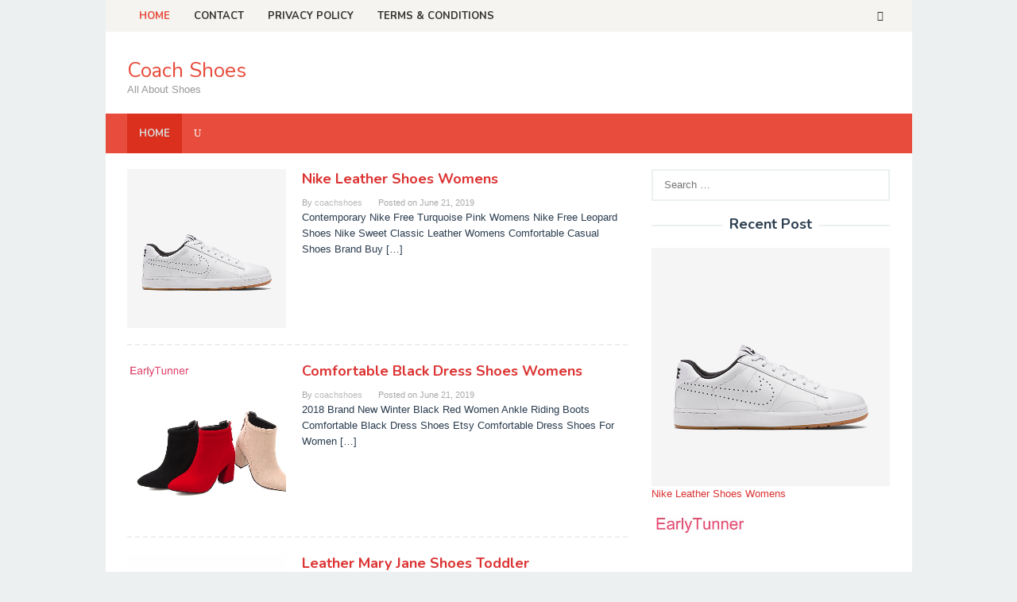

--- FILE ---
content_type: text/html; charset=UTF-8
request_url: https://coach-shoes.net/2021/10/page/2/
body_size: 8103
content:
<!DOCTYPE html>
<html lang="en-US" prefix="og: http://ogp.me/ns#">

<head itemscope="itemscope" itemtype="http://schema.org/WebSite">
    <meta charset="UTF-8">
    <meta name="viewport" content="width=device-width, initial-scale=1">
    <link rel="profile" href="https://gmpg.org/xfn/11">
    <title>Coach Shoes - All About Shoes</title>

    <meta property="og:type" name="og:type" content="website" />
    <meta property="og:url" name="og:url" content="http://coach-shoes.net/" />
    <meta property="og:description" name="og:description" content="All About Shoes" />
    <meta property="og:locale" name="og:locale" content="en_US" />
    <meta property="og:site_name" name="og:site_name" content="Coach Shoes" />
    <meta property="fb:app_id" name="fb:app_id" content="1703072823350490" />
    <meta name="twitter:url" content="http://coach-shoes.net/" />
    <meta name="twitter:description" content="All About Shoes" />


    <meta name="description" content="All About Shoes" />
    <link rel="canonical" href="https://coach-shoes.net/" />
    <meta name="google-site-verification" content="-1X2lhjyECWr4uGMxo6e5F5ASRgu8dKkmWikMfc_gZ0" />
    <link rel="next" href="https://coach-shoes.net/page/2/" />
    <meta property="og:locale" content="en_US" />
    <meta property="og:type" content="website" />
    <meta property="og:title" content="Coach Shoes - All About Shoes" />
    <meta property="og:description" content="All About Shoes" />
    <meta property="og:url" content="https://coach-shoes.net/" />
    <meta property="og:site_name" content="Coach Shoes" />
    <meta name="twitter:card" content="summary_large_image" />
    <meta name="twitter:description" content="All About Shoes" />
    <meta name="twitter:title" content="Coach Shoes - All About Shoes" />
    <script type="application/ld+json"
        class="yoast-schema-graph yoast-schema-graph--main">{"@context":"https://schema.org","@graph":[{"@type":"Organization","@id":"https://coach-shoes.net/#organization","name":"","url":"https://coach-shoes.net/","sameAs":[]},{"@type":"WebSite","@id":"https://coach-shoes.net/#website","url":"https://coach-shoes.net/","name":"Coach Shoes","publisher":{"@id":"https://coach-shoes.net/#organization"},"potentialAction":{"@type":"SearchAction","target":"https://coach-shoes.net/?s={search_term_string}","query-input":"required name=search_term_string"}},{"@type":"WebPage","@id":"https://coach-shoes.net/#webpage","url":"https://coach-shoes.net/","inLanguage":"en-US","name":"Coach Shoes - All About Shoes","isPartOf":{"@id":"https://coach-shoes.net/#website"},"about":{"@id":"https://coach-shoes.net/#organization"},"description":"All About Shoes"}]}</script>

    <link rel="dns-prefetch" href="https://fonts.googleapis.com/" />
    <link rel="dns-prefetch" href="https://s.w.org/" />
    <link rel="alternate" type="application/rss+xml" title="Coach Shoes » Feed"
        href="https://coach-shoes.net/contact/" />
    <script type="text/javascript">
        window._wpemojiSettings = { "baseUrl": "https:\/\/s.w.org\/images\/core\/emoji\/12.0.0-1\/72x72\/", "ext": ".png", "svgUrl": "https:\/\/s.w.org\/images\/core\/emoji\/12.0.0-1\/svg\/", "svgExt": ".svg", "source": { "concatemoji": "http:\/\/coach-shoes.net\/wp-includes\/js\/wp-emoji-release.min.js?ver=5.2.2" } };
        !function (a, b, c) { function d(a, b) { var c = String.fromCharCode; l.clearRect(0, 0, k.width, k.height), l.fillText(c.apply(this, a), 0, 0); var d = k.toDataURL(); l.clearRect(0, 0, k.width, k.height), l.fillText(c.apply(this, b), 0, 0); var e = k.toDataURL(); return d === e } function e(a) { var b; if (!l || !l.fillText) return !1; switch (l.textBaseline = "top", l.font = "600 32px Arial", a) { case "flag": return !(b = d([55356, 56826, 55356, 56819], [55356, 56826, 8203, 55356, 56819])) && (b = d([55356, 57332, 56128, 56423, 56128, 56418, 56128, 56421, 56128, 56430, 56128, 56423, 56128, 56447], [55356, 57332, 8203, 56128, 56423, 8203, 56128, 56418, 8203, 56128, 56421, 8203, 56128, 56430, 8203, 56128, 56423, 8203, 56128, 56447]), !b); case "emoji": return b = d([55357, 56424, 55356, 57342, 8205, 55358, 56605, 8205, 55357, 56424, 55356, 57340], [55357, 56424, 55356, 57342, 8203, 55358, 56605, 8203, 55357, 56424, 55356, 57340]), !b }return !1 } function f(a) { var c = b.createElement("script"); c.src = a, c.defer = c.type = "text/javascript", b.getElementsByTagName("head")[0].appendChild(c) } var g, h, i, j, k = b.createElement("canvas"), l = k.getContext && k.getContext("2d"); for (j = Array("flag", "emoji"), c.supports = { everything: !0, everythingExceptFlag: !0 }, i = 0; i < j.length; i++)c.supports[j[i]] = e(j[i]), c.supports.everything = c.supports.everything && c.supports[j[i]], "flag" !== j[i] && (c.supports.everythingExceptFlag = c.supports.everythingExceptFlag && c.supports[j[i]]); c.supports.everythingExceptFlag = c.supports.everythingExceptFlag && !c.supports.flag, c.DOMReady = !1, c.readyCallback = function () { c.DOMReady = !0 }, c.supports.everything || (h = function () { c.readyCallback() }, b.addEventListener ? (b.addEventListener("DOMContentLoaded", h, !1), a.addEventListener("load", h, !1)) : (a.attachEvent("onload", h), b.attachEvent("onreadystatechange", function () { "complete" === b.readyState && c.readyCallback() })), g = c.source || {}, g.concatemoji ? f(g.concatemoji) : g.wpemoji && g.twemoji && (f(g.twemoji), f(g.wpemoji))) }(window, document, window._wpemojiSettings);
    </script>
    <style type="text/css">
        img.wp-smiley,
        img.emoji {
            display: inline !important;
            border: none !important;
            box-shadow: none !important;
            height: 1em !important;
            width: 1em !important;
            margin: 0 .07em !important;
            vertical-align: -0.1em !important;
            background: none !important;
            padding: 0 !important;
        }
    </style>
    <link rel="stylesheet" id="wp-block-library-css" href="/wp-includes/css/dist/block-library/style.min.css" type="text/css" media="all" />
    <link rel="stylesheet" id="wpautoterms_css-css" href="/wp-content/plugins/auto-terms-of-service-and-privacy-policy/css/wpautoterms.css"
        type="text/css" media="all" />
    <link rel="stylesheet" id="contact-form-7-css" href="wp-content/plugins/contact-form-7/includes/css/styles.css" type="text/css" media="all" />
    <link rel="stylesheet" id="idblog-core-css" href="/wp-content/plugins/idblog-core/css/idblog-core.css"
        type="text/css" media="all" />
    <link rel="stylesheet" id="superfast-fonts-css" href="https://fonts.googleapis.com/css?family=Nunito%3Aregular%2C700%2C300%26subset%3Dlatin%2C" type="text/css" media="all" />
    <link rel="stylesheet" id="superfast-style-css" href="/wp-content/themes/superfast/style.css" type="text/css" media="all" />
    <style id="superfast-style-inline-css" type="text/css">
        body {
            color: #2c3e50;
            font-family: "Helvetica Neue", sans-serif;
            font-weight: 500;
            font-size: 13px;
        }

        kbd,
        a.button:hover,
        button:hover,
        .button:hover,
        button.button:hover,
        input[type="button"]:hover,
        input[type="reset"]:hover,
        input[type="submit"]:hover,
        a.button:focus,
        button:focus,
        .button:focus,
        button.button:focus,
        input[type="button"]:focus,
        input[type="reset"]:focus,
        input[type="submit"]:focus,
        a.button:active,
        button:active,
        .button:active,
        button.button:active,
        input[type="button"]:active,
        input[type="reset"]:active,
        input[type="submit"]:active,
        .tagcloud a:hover,
        .tagcloud a:focus,
        .tagcloud a:active {
            background-color: #dd3333;
        }

        a,
        a:hover,
        a:focus,
        a:active {
            color: #dd3333;
        }

        ul.page-numbers li span.page-numbers,
        ul.page-numbers li a:hover,
        .page-links a .page-link-number:hover,
        a.button,
        button,
        .button,
        button.button,
        input[type="button"],
        input[type="reset"],
        input[type="submit"],
        .tagcloud a,
        .sticky .gmr-box-content,
        .gmr-theme div.sharedaddy h3.sd-title:before,
        .gmr-theme div.idblog-related-post h3.related-title:before,
        .idblog-social-share h3:before,
        .bypostauthor>.comment-body {
            border-color: #dd3333;
        }

        .site-header {
            background-image: url(/web/20190919022612im_/https://coach-shoes.net/);
            -webkit-background-size: auto;
            -moz-background-size: auto;
            -o-background-size: auto;
            background-size: auto;
            background-repeat: repeat;
            background-position: center top;
            background-attachment: scroll;
            background-color: #ffffff;
        }

        .site-title a {
            color: #e74c3c;
        }

        .site-description {
            color: #999999;
        }

        .gmr-logo {
            margin-top: 15px;
        }

        .gmr-menuwrap {
            background-color: #e74c3c;
        }

        #gmr-responsive-menu,
        .gmr-mainmenu #primary-menu>li>a,
        .search-trigger .gmr-icon {
            color: #ffffff;
        }

        #primary-menu>li.menu-border>a span {
            border-color: #ffffff;
        }

        #gmr-responsive-menu:hover,
        .gmr-mainmenu #primary-menu>li:hover>a,
        .gmr-mainmenu #primary-menu .current-menu-item>a,
        .gmr-mainmenu #primary-menu .current-menu-ancestor>a,
        .gmr-mainmenu #primary-menu .current_page_item>a,
        .gmr-mainmenu #primary-menu .current_page_ancestor>a,
        .search-trigger .gmr-icon:hover {
            color: #dddddd;
        }

        .gmr-mainmenu #primary-menu>li.menu-border:hover>a span,
        .gmr-mainmenu #primary-menu>li.menu-border.current-menu-item>a span,
        .gmr-mainmenu #primary-menu>li.menu-border.current-menu-ancestor>a span,
        .gmr-mainmenu #primary-menu>li.menu-border.current_page_item>a span,
        .gmr-mainmenu #primary-menu>li.menu-border.current_page_ancestor>a span {
            border-color: #dddddd;
        }

        .gmr-mainmenu #primary-menu>li:hover>a,
        .gmr-mainmenu #primary-menu .current-menu-item>a,
        .gmr-mainmenu #primary-menu .current-menu-ancestor>a,
        .gmr-mainmenu #primary-menu .current_page_item>a,
        .gmr-mainmenu #primary-menu .current_page_ancestor>a {
            background-color: #db301e;
        }

        .gmr-secondmenuwrap {
            background-color: #f6f4f1;
        }

        #gmr-secondaryresponsive-menu,
        .gmr-secondmenu #primary-menu>li>a,
        .gmr-social-icon ul>li>a {
            color: #333333;
        }

        .gmr-secondmenu #primary-menu>li.menu-border>a span {
            border-color: #333333;
        }

        #gmr-secondaryresponsive-menu:hover,
        .gmr-secondmenu #primary-menu>li:hover>a,
        .gmr-secondmenu #primary-menu .current-menu-item>a,
        .gmr-secondmenu #primary-menu .current-menu-ancestor>a,
        .gmr-secondmenu #primary-menu .current_page_item>a,
        .gmr-secondmenu #primary-menu .current_page_ancestor>a,
        .gmr-social-icon ul>li>a:hover {
            color: #e74c3c;
        }

        .gmr-secondmenu #primary-menu>li.menu-border:hover>a span,
        .gmr-secondmenu #primary-menu>li.menu-border.current-menu-item>a span,
        .gmr-secondmenu #primary-menu>li.menu-border.current-menu-ancestor>a span,
        .gmr-secondmenu #primary-menu>li.menu-border.current_page_item>a span,
        .gmr-secondmenu #primary-menu>li.menu-border.current_page_ancestor>a span {
            border-color: #e74c3c;
        }

        .gmr-content {
            background-color: #fff;
        }

        h1,
        h2,
        h3,
        h4,
        h5,
        h6,
        .h1,
        .h2,
        .h3,
        .h4,
        .h5,
        .h6,
        .site-title,
        #gmr-responsive-menu,
        #primary-menu>li>a {
            font-family: "Nunito", "Helvetica Neue", sans-serif;
        }

        h1 {
            font-size: 30px;
        }

        h2 {
            font-size: 26px;
        }

        h3 {
            font-size: 24px;
        }

        h4 {
            font-size: 22px;
        }

        h5 {
            font-size: 20px;
        }

        h6 {
            font-size: 18px;
        }

        .widget-footer {
            background-color: #3d566e;
            color: #ecf0f1;
        }

        .widget-footer a {
            color: #f39c12;
        }

        .widget-footer a:hover {
            color: #f1c40f;
        }

        .site-footer {
            background-color: #2c3e50;
            color: #f1c40f;
        }

        .site-footer a {
            color: #ecf0f1;
        }

        .site-footer a:hover {
            color: #bdc3c7;
        }
    </style>
    <script type="text/javascript" src="/wp-includes/js/jquery/jquery.js"></script>
    <script type="text/javascript" src="/wp-includes/js/jquery/jquery-migrate.min.js"></script>
    <link rel="https://api.w.org/" href="https://coach-shoes.net/wp-json/" />
    <link rel="EditURI" type="application/rsd+xml" title="RSD" href="https://coach-shoes.net/xmlrpc.php?rsd" />
    <link rel="wlwmanifest" type="application/wlwmanifest+xml" href="https://coach-shoes.net/wp-includes/wlwmanifest.xml" />
    <meta name="generator" content="WordPress 5.2.2" />
</head>

<body class="home blog gmr-theme idtheme kentooz gmr-sticky gmr-box-layout hfeed" itemscope="itemscope"
    itemtype="http://schema.org/WebPage">

    <div class="site inner-wrap" id="site-container">
        <a class="skip-link screen-reader-text" href="#main">Skip to content</a>
        <header id="masthead" class="site-header" role="banner" itemscope="itemscope"
            itemtype="http://schema.org/WPHeader">
            <div class="gmr-secondmenuwrap clearfix">
                <div class="container">
                    <nav id="site-navigation" class="gmr-secondmenu" role="navigation" itemscope="itemscope"
                        itemtype="http://schema.org/SiteNavigationElement">
                        <ul id="primary-menu" class="menu">
                            <li id="menu-item-191"
                                class="menu-item menu-item-type-custom menu-item-object-custom current-menu-item current_page_item menu-item-home menu-item-191">
                                <a href="https://coach-shoes.net/"
                                    aria-current="page" itemprop="url"><span itemprop="name">Home</span></a></li>
                            <li id="menu-item-192"
                                class="menu-item menu-item-type-post_type menu-item-object-page menu-item-192"><a
                                    href="https://coach-shoes.net/contact/" itemprop="url"><span itemprop="name">Contact</span></a></li>
                            <li id="menu-item-193"
                                class="menu-item menu-item-type-post_type menu-item-object-page menu-item-privacy-policy menu-item-193">
                                <a href="https://coach-shoes.net/privacy-policy/"
                                    itemprop="url"><span itemprop="name">Privacy Policy</span></a></li>
                            <li id="menu-item-195"
                                class="menu-item menu-item-type-post_type menu-item-object-page menu-item-195"><a
                                    href="https://coach-shoes.net/terms-conditions/"
                                    itemprop="url"><span itemprop="name">Terms &#038; Conditions</span></a></li>
                            <li class="menu-item menu-item-type-close-btn gmr-close-btn"><a id="close-secondmenu-button"
                                    itemprop="url" href="#">Close Menu</a></li>
                        </ul>
                    </nav>
                    <nav id="site-navigation" class="gmr-social-icon" role="navigation" itemscope="itemscope"
                        itemtype="http://schema.org/SiteNavigationElement">
                        <ul class="pull-right">
                            <li><a href="https://coach-shoes.net/feed/"
                                    title="RSS" rel="nofollow"><span class="social_rss"></span></a></li>
                            <li id="gmr-secondaryresponsive-menu"><a href="#secondmenus" title="Menus"
                                    rel="nofollow"><span class="icon_menu-square_alt2"></span> Menu</a></li>
                        </ul>
                    </nav>
                </div>
            </div>
            <div class="container">
                <div class="clearfix gmr-headwrapper">
                    <div class="gmr-logo">
                        <div class="site-title" itemprop="headline"><a
                                href="https://coach-shoes.net/"
                                itemprop="url" title="Coach Shoes">Coach Shoes</a></div><span class="site-description"
                            itemprop="description">All About Shoes</span>
                    </div>
                </div>
            </div>
            <div class="top-header">
                <div class="gmr-menuwrap clearfix">
                    <div class="container">
                        <a id="gmr-responsive-menu" href="#menus">
                            MENU </a>
                        <nav id="site-navigation" class="gmr-mainmenu" role="navigation" itemscope="itemscope"
                            itemtype="http://schema.org/SiteNavigationElement">
                            <ul id="primary-menu" class="menu">
                                <li id="menu-item-1066"
                                    class="menu-item menu-item-type-custom menu-item-object-custom current-menu-item current_page_item menu-item-home menu-item-1066">
                                    <a href="https://coach-shoes.net/"
                                        aria-current="page" itemprop="url"><span itemprop="name">Home</span></a></li>
                                <li class="menu-item menu-item-type-search-btn gmr-search">
                                    <form method="get" class="gmr-searchform searchform"
                                        action="https://coach-shoes.net/">
                                        <input type="text" name="s" id="s" placeholder="Search" />
                                        <div class="search-trigger"><a href="#" class="gmr-icon icon_close"
                                                itemprop="url"></a><a href="#" class="gmr-icon icon_search"></a></div>
                                    </form>
                                </li>
                                <li class="menu-item menu-item-type-close-btn gmr-close-btn"><a id="close-menu-button"
                                        itemprop="url" href="#">Close Menu</a></li>
                            </ul>
                        </nav>
                    </div>
                </div>
            </div>
        </header>
        <div id="content" class="gmr-content">
            <div class="container">
                <div class="row">
                    <div id="primary" class="content-area col-md-8 gmr-default">
                        <main id="main" class="site-main" role="main">
                            <header>
                                <h1 class="page-title screen-reader-text">Coach Shoes</h1>
                            </header>
                            <article id="post-816"
                                class="gmr-smallthumb clearfix post-816 post type-post status-publish format-standard hentry category-uncategorized tag-nike-leather-shoes-womens tag-nike-leather-shoes-womens-brown tag-white-leather-nike-shoes-womens has-post-thumbnail"
                                itemscope="itemscope" itemtype="http://schema.org/CreativeWork">
                                <div class="gmr-box-content">
                                    <div class="content-thumbnail"><a
                                            href="https://coach-shoes.net/nike-leather-shoes-womens/"
                                            itemprop="url" title="Permalink to: Nike Leather Shoes Womens"
                                            rel="bookmark"><img src="/images/cornwallterrace.co.uk/women-s-nike-leather-tennis-ultra-shoe-42SU.jpg"
                                                alt="Nike Leather Shoes Womens" itemprop="image" /></a></div>
                                    <div class="item-article">
                                        <header class="entry-header">
                                            <h2 class="entry-title" itemprop="headline">
                                                <a href="https://coach-shoes.net/nike-leather-shoes-womens/"
                                                    itemprop="url" title="Permalink to: Nike Leather Shoes Womens"
                                                    rel="bookmark">Nike Leather Shoes Womens</a>
                                            </h2>
                                            <div class="entry-meta">
                                                <div class="gmr-metacontent"><span class="byline"> By <span
                                                            class="entry-author vcard" itemprop="author"
                                                            itemscope="itemscope" itemtype="http://schema.org/person"><a
                                                                class="url fn n"
                                                                href="https://coach-shoes.net/author/coachshoes/"
                                                                title="Permalink to: coachshoes" itemprop="url"><span
                                                                    itemprop="name">coachshoes</span></a></span></span><span
                                                        class="posted-on">Posted on <time
                                                            class="entry-date published updated" itemprop="dateModified"
                                                            datetime="2019-06-21T11:27:40+00:00">June 21,
                                                            2019</time></span></div>
                                            </div>
                                        </header>
                                        <div class="entry-content" itemprop="text">
                                            <p>Contemporary Nike Free Turquoise Pink Womens Nike Free Leopard Shoes Nike
                                                Sweet Classic Leather Womens Comfortable Casual Shoes Brand
                                                Buy&nbsp;[&hellip;]</p>
                                        </div>
                                    </div>
                                </div>
                            </article>
                            <article id="post-20"
                                class="gmr-smallthumb clearfix post-20 post type-post status-publish format-standard hentry category-uncategorized tag-comfortable-black-dress-shoes-womens has-post-thumbnail"
                                itemscope="itemscope" itemtype="http://schema.org/CreativeWork">
                                <div class="gmr-box-content">
                                    <div class="content-thumbnail"><a
                                            href="https://coach-shoes.net/comfortable-black-dress-shoes-womens/"
                                            itemprop="url" title="Permalink to: Comfortable Black Dress Shoes Womens"
                                            rel="bookmark"><img
                                                src="/images/cate_2/640/2018-Brand-New-Winter-Black-Red-Women-Ankle-Riding-Boots-Comfortable-Lady-Dress-Shoes-High-Heels-EG33-Plus-Big-Size-10-33-43-SPVJ00366-cwg0.jpg"
                                                alt="Comfortable Black Dress Shoes Womens" itemprop="image" /></a></div>
                                    <div class="item-article">
                                        <header class="entry-header">
                                            <h2 class="entry-title" itemprop="headline">
                                                <a href="https://coach-shoes.net/comfortable-black-dress-shoes-womens/"
                                                    itemprop="url"
                                                    title="Permalink to: Comfortable Black Dress Shoes Womens"
                                                    rel="bookmark">Comfortable Black Dress Shoes Womens</a>
                                            </h2>
                                            <div class="entry-meta">
                                                <div class="gmr-metacontent"><span class="byline"> By <span
                                                            class="entry-author vcard" itemprop="author"
                                                            itemscope="itemscope" itemtype="http://schema.org/person"><a
                                                                class="url fn n"
                                                                href="https://coach-shoes.net/author/coachshoes/"
                                                                title="Permalink to: coachshoes" itemprop="url"><span
                                                                    itemprop="name">coachshoes</span></a></span></span><span
                                                        class="posted-on">Posted on <time
                                                            class="entry-date published updated" itemprop="dateModified"
                                                            datetime="2019-06-21T09:35:35+00:00">June 21,
                                                            2019</time></span></div>
                                            </div>
                                        </header>
                                        <div class="entry-content" itemprop="text">
                                            <p>2018 Brand New Winter Black Red Women Ankle Riding Boots Comfortable
                                                Black Dress Shoes Etsy Comfortable Dress Shoes For Women&nbsp;[&hellip;]
                                            </p>
                                        </div>
                                    </div>
                                </div>
                            </article>
                            <article id="post-543"
                                class="gmr-smallthumb clearfix post-543 post type-post status-publish format-standard hentry category-uncategorized tag-leather-mary-jane-shoes-toddler has-post-thumbnail"
                                itemscope="itemscope" itemtype="http://schema.org/CreativeWork">
                                <div class="gmr-box-content">
                                    <div class="content-thumbnail"><a
                                            href="https://coach-shoes.net/leather-mary-jane-shoes-toddler/"
                                            itemprop="url" title="Permalink to: Leather Mary Jane Shoes Toddler"
                                            rel="bookmark"><img
                                                src="/wp-content/uploads/2014/10/Froddo-girls-Pink-leather-mary-jane-shoes-G3140021-1.png"
                                                alt="Leather Mary Jane Shoes Toddler" itemprop="image" /></a></div>
                                    <div class="item-article">
                                        <header class="entry-header">
                                            <h2 class="entry-title" itemprop="headline">
                                                <a href="https://coach-shoes.net/leather-mary-jane-shoes-toddler/"
                                                    itemprop="url" title="Permalink to: Leather Mary Jane Shoes Toddler"
                                                    rel="bookmark">Leather Mary Jane Shoes Toddler</a>
                                            </h2>
                                            <div class="entry-meta">
                                                <div class="gmr-metacontent"><span class="byline"> By <span
                                                            class="entry-author vcard" itemprop="author"
                                                            itemscope="itemscope" itemtype="http://schema.org/person"><a
                                                                class="url fn n"
                                                                href="https://coach-shoes.net/author/coachshoes/"
                                                                title="Permalink to: coachshoes" itemprop="url"><span
                                                                    itemprop="name">coachshoes</span></a></span></span><span
                                                        class="posted-on">Posted on <time
                                                            class="entry-date published updated" itemprop="dateModified"
                                                            datetime="2019-06-20T21:56:20+00:00">June 20,
                                                            2019</time></span></div>
                                            </div>
                                        </header>
                                        <div class="entry-content" itemprop="text">
                                            <p>Froddo Fine Leather Classic Mary Jane Brogue Fromcandy Shoes Ireland
                                                Rachel Girls Mary Jane Shoes Sizes 5 11 Mary Jane&nbsp;[&hellip;]</p>
                                        </div>
                                    </div>
                                </div>
                            </article>
                            <article id="post-69"
                                class="gmr-smallthumb clearfix post-69 post type-post status-publish format-standard hentry category-uncategorized tag-vans-dress-shoes-womens has-post-thumbnail"
                                itemscope="itemscope" itemtype="http://schema.org/CreativeWork">
                                <div class="gmr-box-content">
                                    <div class="content-thumbnail"><a
                                            href="https://coach-shoes.net/vans-dress-shoes-womens/"
                                            itemprop="url" title="Permalink to: Vans Dress Shoes Womens"
                                            rel="bookmark"><img
                                                src="/imgp/vans-sk8-hi-slim-shoes-women-s-black-true-white.jpg"
                                                alt="Vans Dress Shoes Womens" itemprop="image" /></a></div>
                                    <div class="item-article">
                                        <header class="entry-header">
                                            <h2 class="entry-title" itemprop="headline">
                                                <a href="https://coach-shoes.net/vans-dress-shoes-womens/"
                                                    itemprop="url" title="Permalink to: Vans Dress Shoes Womens"
                                                    rel="bookmark">Vans Dress Shoes Womens</a>
                                            </h2>
                                            <div class="entry-meta">
                                                <div class="gmr-metacontent"><span class="byline"> By <span
                                                            class="entry-author vcard" itemprop="author"
                                                            itemscope="itemscope" itemtype="http://schema.org/person"><a
                                                                class="url fn n"
                                                                href="https://coach-shoes.net/author/coachshoes/"
                                                                title="Permalink to: coachshoes" itemprop="url"><span
                                                                    itemprop="name">coachshoes</span></a></span></span><span
                                                        class="posted-on">Posted on <time
                                                            class="entry-date published updated" itemprop="dateModified"
                                                            datetime="2019-06-20T12:00:58+00:00">June 20,
                                                            2019</time></span></div>
                                            </div>
                                        </header>
                                        <div class="entry-content" itemprop="text">
                                            <p>Vans Sk8 Hi Slim Shoes Women S Evo Vans Clothing Vans Sneakers Tillys
                                                Vans Men S Shoes Clothing More Shop&nbsp;[&hellip;]</p>
                                        </div>
                                    </div>
                                </div>
                            </article>
                            <article id="post-146"
                                class="gmr-smallthumb clearfix post-146 post type-post status-publish format-standard hentry category-uncategorized tag-womens-black-dress-shoes-low-heel tag-womens-low-heel-dress-shoes tag-womens-low-heel-dress-shoes-macys has-post-thumbnail"
                                itemscope="itemscope" itemtype="http://schema.org/CreativeWork">
                                <div class="gmr-box-content">
                                    <div class="content-thumbnail"><a
                                            href="https://coach-shoes.net/womens-low-heel-dress-shoes/"
                                            itemprop="url" title="Permalink to: Womens Low Heel Dress Shoes"
                                            rel="bookmark"><img
                                                src="images/women-shoes-low-heel.jpg"
                                                alt="Womens Low Heel Dress Shoes" itemprop="image" /></a></div>
                                    <div class="item-article">
                                        <header class="entry-header">
                                            <h2 class="entry-title" itemprop="headline">
                                                <a href="https://coach-shoes.net/womens-low-heel-dress-shoes/"
                                                    itemprop="url" title="Permalink to: Womens Low Heel Dress Shoes"
                                                    rel="bookmark">Womens Low Heel Dress Shoes</a>
                                            </h2>
                                            <div class="entry-meta">
                                                <div class="gmr-metacontent"><span class="byline"> By <span
                                                            class="entry-author vcard" itemprop="author"
                                                            itemscope="itemscope" itemtype="http://schema.org/person"><a
                                                                class="url fn n"
                                                                href="https://coach-shoes.net/author/coachshoes/"
                                                                title="Permalink to: coachshoes" itemprop="url"><span
                                                                    itemprop="name">coachshoes</span></a></span></span><span
                                                        class="posted-on">Posted on <time
                                                            class="entry-date published updated" itemprop="dateModified"
                                                            datetime="2019-06-20T00:26:21+00:00">June 20,
                                                            2019</time></span></div>
                                            </div>
                                        </header>
                                        <div class="entry-content" itemprop="text">
                                            <p>Overstock your online womens shoes store. Enjoy a large selection and
                                                free shipping every day. Women Shoes Low Heel Free&nbsp;[&hellip;]</p>
                                        </div>
                                    </div>
                                </div>
                            </article>
                            <article id="post-35"
                                class="gmr-smallthumb clearfix post-35 post type-post status-publish format-standard hentry category-uncategorized tag-heels-most-comfortable-womens-dress-shoes has-post-thumbnail"
                                itemscope="itemscope" itemtype="http://schema.org/CreativeWork">
                                <div class="gmr-box-content">
                                    <div class="content-thumbnail"><a
                                            href="https://coach-shoes.net/heels-most-comfortable-womens-dress-shoes/"
                                            itemprop="url"
                                            title="Permalink to: Heels Most Comfortable Womens Dress Shoes"
                                            rel="bookmark"><img
                                                src="images/Womens-Dress-Shoes1.png"
                                                alt="Heels Most Comfortable Womens Dress Shoes" itemprop="image" /></a>
                                    </div>
                                    <div class="item-article">
                                        <header class="entry-header">
                                            <h2 class="entry-title" itemprop="headline">
                                                <a href="https://coach-shoes.net/heels-most-comfortable-womens-dress-shoes/"
                                                    itemprop="url"
                                                    title="Permalink to: Heels Most Comfortable Womens Dress Shoes"
                                                    rel="bookmark">Heels Most Comfortable Womens Dress Shoes</a>
                                            </h2>
                                            <div class="entry-meta">
                                                <div class="gmr-metacontent"><span class="byline"> By <span
                                                            class="entry-author vcard" itemprop="author"
                                                            itemscope="itemscope" itemtype="http://schema.org/person"><a
                                                                class="url fn n"
                                                                href="https://coach-shoes.net/author/coachshoes/"
                                                                title="Permalink to: coachshoes" itemprop="url"><span
                                                                    itemprop="name">coachshoes</span></a></span></span><span
                                                        class="posted-on">Posted on <time
                                                            class="entry-date published updated" itemprop="dateModified"
                                                            datetime="2019-06-19T22:05:40+00:00">June 19,
                                                            2019</time></span></div>
                                            </div>
                                        </header>
                                        <div class="entry-content" itemprop="text">
                                            <p>7 Most Comfortable Women S Dress Shoes Where Style Meets Comfort Shoes
                                                Size 35 40 2019 New Women S Autumn&nbsp;[&hellip;]</p>
                                        </div>
                                    </div>
                                </div>
                            </article>
                            <article id="post-121"
                                class="gmr-smallthumb clearfix post-121 post type-post status-publish format-standard hentry category-uncategorized tag-womens-dress-shoes-payless has-post-thumbnail"
                                itemscope="itemscope" itemtype="http://schema.org/CreativeWork">
                                <div class="gmr-box-content">
                                    <div class="content-thumbnail"><a
                                            href="https://coach-shoes.net/womens-dress-shoes-payless/"
                                            itemprop="url" title="Permalink to: Womens Dress Shoes Payless"
                                            rel="bookmark"><img
                                                src="images/m_552e84e7a722657842003089.jpg"
                                                alt="Womens Dress Shoes Payless" itemprop="image" /></a></div>
                                    <div class="item-article">
                                        <header class="entry-header">
                                            <h2 class="entry-title" itemprop="headline">
                                                <a href="https://coach-shoes.net/womens-dress-shoes-payless/"
                                                    itemprop="url" title="Permalink to: Womens Dress Shoes Payless"
                                                    rel="bookmark">Womens Dress Shoes Payless</a>
                                            </h2>
                                            <div class="entry-meta">
                                                <div class="gmr-metacontent"><span class="byline"> By <span
                                                            class="entry-author vcard" itemprop="author"
                                                            itemscope="itemscope" itemtype="http://schema.org/person"><a
                                                                class="url fn n"
                                                                href="https://coach-shoes.net/author/coachshoes/"
                                                                title="Permalink to: coachshoes" itemprop="url"><span
                                                                    itemprop="name">coachshoes</span></a></span></span><span
                                                        class="posted-on">Posted on <time
                                                            class="entry-date published updated" itemprop="dateModified"
                                                            datetime="2019-06-17T09:48:33+00:00">June 17,
                                                            2019</time></span></div>
                                            </div>
                                        </header>
                                        <div class="entry-content" itemprop="text">
                                            <p>American Eagle By Payless Shoes Women Peep Toes Heels Poshmark Womens
                                                Black Dress Shoes Payless Raveitsafe Christian Siriano For
                                                Payless&nbsp;[&hellip;]</p>
                                        </div>
                                    </div>
                                </div>
                            </article>
                            <article id="post-27"
                                class="gmr-smallthumb clearfix post-27 post type-post status-publish format-standard hentry category-uncategorized tag-comfy-dress-shoes-womens has-post-thumbnail"
                                itemscope="itemscope" itemtype="http://schema.org/CreativeWork">
                                <div class="gmr-box-content">
                                    <div class="content-thumbnail"><a
                                            href="https://coach-shoes.net/comfy-dress-shoes-womens/"
                                            itemprop="url" title="Permalink to: Comfy Dress Shoes Womens"
                                            rel="bookmark"><img
                                                src="/images/HTB12IPCmRjTBKNjSZFNq6ysFXXah.jpg"
                                                alt="Comfy Dress Shoes Womens" itemprop="image" /></a></div>
                                    <div class="item-article">
                                        <header class="entry-header">
                                            <h2 class="entry-title" itemprop="headline">
                                                <a href="https://coach-shoes.net/comfy-dress-shoes-womens/"
                                                    itemprop="url" title="Permalink to: Comfy Dress Shoes Womens"
                                                    rel="bookmark">Comfy Dress Shoes Womens</a>
                                            </h2>
                                            <div class="entry-meta">
                                                <div class="gmr-metacontent"><span class="byline"> By <span
                                                            class="entry-author vcard" itemprop="author"
                                                            itemscope="itemscope" itemtype="http://schema.org/person"><a
                                                                class="url fn n"
                                                                href="https://coach-shoes.net/author/coachshoes/"
                                                                title="Permalink to: coachshoes" itemprop="url"><span
                                                                    itemprop="name">coachshoes</span></a></span></span><span
                                                        class="posted-on">Posted on <time
                                                            class="entry-date published updated" itemprop="dateModified"
                                                            datetime="2019-06-17T00:02:59+00:00">June 17,
                                                            2019</time></span></div>
                                            </div>
                                        </header>
                                        <div class="entry-content" itemprop="text">
                                            <p>Cheap Women Comfort Dress Shoes Find Women Comfort Dress Shoes Jaclyn
                                                Smith Women S Comfort Dress Shoe Tori Navy Shop&nbsp;[&hellip;]</p>
                                        </div>
                                    </div>
                                </div>
                            </article>
                            <article id="post-57"
                                class="gmr-smallthumb clearfix post-57 post type-post status-publish format-standard hentry category-uncategorized tag-patent-leather-dress-shoes-womens has-post-thumbnail"
                                itemscope="itemscope" itemtype="http://schema.org/CreativeWork">
                                <div class="gmr-box-content">
                                    <div class="content-thumbnail"><a
                                            href="https://coach-shoes.net/patent-leather-dress-shoes-womens/"
                                            itemprop="url" title="Permalink to: Patent Leather Dress Shoes Womens"
                                            rel="bookmark"><img
                                                src="/images/HTB1tsMtJpXXXXcPXVXXq6xXFXXXt.jpg"
                                                alt="Patent Leather Dress Shoes Womens" itemprop="image" /></a></div>
                                    <div class="item-article">
                                        <header class="entry-header">
                                            <h2 class="entry-title" itemprop="headline">
                                                <a href="https://coach-shoes.net/patent-leather-dress-shoes-womens/"
                                                    itemprop="url"
                                                    title="Permalink to: Patent Leather Dress Shoes Womens"
                                                    rel="bookmark">Patent Leather Dress Shoes Womens</a>
                                            </h2>
                                            <div class="entry-meta">
                                                <div class="gmr-metacontent"><span class="byline"> By <span
                                                            class="entry-author vcard" itemprop="author"
                                                            itemscope="itemscope" itemtype="http://schema.org/person"><a
                                                                class="url fn n"
                                                                href="https://coach-shoes.net/author/coachshoes/"
                                                                title="Permalink to: coachshoes" itemprop="url"><span
                                                                    itemprop="name">coachshoes</span></a></span></span><span
                                                        class="posted-on">Posted on <time
                                                            class="entry-date published updated" itemprop="dateModified"
                                                            datetime="2019-06-16T14:11:01+00:00">June 16,
                                                            2019</time></span></div>
                                            </div>
                                        </header>
                                        <div class="entry-content" itemprop="text">
                                            <p>Burgundy Patent Leather Pointed Toe Women Flats Black Bowknot Slip Rivet
                                                Patent Leather Dress Shoes Designer Shoes Women Pointed
                                                Toe&nbsp;[&hellip;]</p>
                                        </div>
                                    </div>
                                </div>
                            </article>
                            <article id="post-114"
                                class="gmr-smallthumb clearfix post-114 post type-post status-publish format-standard hentry category-uncategorized tag-womens-dress-shoes-nordstrom-rack has-post-thumbnail"
                                itemscope="itemscope" itemtype="http://schema.org/CreativeWork">
                                <div class="gmr-box-content">
                                    <div class="content-thumbnail"><a
                                            href="https://coach-shoes.net/womens-dress-shoes-nordstrom-rack/"
                                            itemprop="url" title="Permalink to: Womens Dress Shoes Nordstrom Rack"
                                            rel="bookmark"><img
                                                src="/images/9826017.jpg?height=350&amp;width=228"
                                                alt="Womens Dress Shoes Nordstrom Rack" itemprop="image" /></a></div>
                                    <div class="item-article">
                                        <header class="entry-header">
                                            <h2 class="entry-title" itemprop="headline">
                                                <a href="https://coach-shoes.net/womens-dress-shoes-nordstrom-rack/"
                                                    itemprop="url"
                                                    title="Permalink to: Womens Dress Shoes Nordstrom Rack"
                                                    rel="bookmark">Womens Dress Shoes Nordstrom Rack</a>
                                            </h2>
                                            <div class="entry-meta">
                                                <div class="gmr-metacontent"><span class="byline"> By <span
                                                            class="entry-author vcard" itemprop="author"
                                                            itemscope="itemscope" itemtype="http://schema.org/person"><a
                                                                class="url fn n"
                                                                href="https://coach-shoes.net/author/coachshoes/"
                                                                title="Permalink to: coachshoes" itemprop="url"><span
                                                                    itemprop="name">coachshoes</span></a></span></span><span
                                                        class="posted-on">Posted on <time
                                                            class="entry-date published updated" itemprop="dateModified"
                                                            datetime="2019-06-16T05:18:12+00:00">June 16,
                                                            2019</time></span></div>
                                            </div>
                                        </header>
                                        <div class="entry-content" itemprop="text">
                                            <p>Women S Shoes Clearance Nordstrom Rack Women S Shoes Nordstrom Nordstrom
                                                Rack Sale On Summer Shoes And Sandals People Com&nbsp;[&hellip;]</p>
                                        </div>
                                    </div>
                                </div>
                            </article>
                            <ul class="page-numbers">
                                <li><span aria-current="page" class="page-numbers current">1</span></li>
                                <li><a class="page-numbers"
                                        href="https://coach-shoes.net/page/2/">2</a>
                                </li>
                                <li><a class="page-numbers"
                                        href="https://coach-shoes.net/page/3/">3</a>
                                </li>
                                <li><span class="page-numbers dots">&hellip;</span></li>
                                <li><a class="page-numbers"
                                        href="https://coach-shoes.net/page/104/">104</a>
                                </li>
                                <li><a class="next page-numbers"
                                        href="https://coach-shoes.net/page/2/"><span
                                            class="gmr-icon arrow_carrot-2right"></span></a></li>
                            </ul>
                        </main>
                    </div>
                    <aside id="secondary" class="widget-area col-md-4" role="complementary">
                        <div id="search-2" class="widget widget_search">
                            <form role="search" method="get" class="search-form"
                                action="https://coach-shoes.net/">
                                <label>
                                    <span class="screen-reader-text">Search for:</span>
                                    <input type="search" class="search-field" placeholder="Search …" value=""
                                        name="s" />
                                </label>
                                <input type="submit" class="search-submit" value="Search" />
                            </form>
                        </div>
                        <div id="idblog-rp-2" class="widget idblog-form">
                            <h3 class="widget-title">Recent Post</h3>
                            <div class="idblog-rp-widget">
                                <div class="idblog-rp">
                                    <ul>
                                        <li id="listpost">
                                            <div class="idblog-rp-link clearfix">
                                                <a href="https://coach-shoes.net/nike-leather-shoes-womens/"
                                                    itemprop="url" title="Permalink to: Nike Leather Shoes Womens"><img
                                                        src="/images/cornwallterrace.co.uk/women-s-nike-leather-tennis-ultra-shoe-42SU.jpg"
                                                        alt="Nike Leather Shoes Womens" itemprop="image" />
                                                    <span class="idblog-rp-title">
                                                        Nike Leather Shoes Womens </span>
                                                </a>
                                            </div>
                                        </li>
                                        <li id="listpost">
                                            <div class="idblog-rp-link clearfix">
                                                <a href="https://coach-shoes.net/comfortable-black-dress-shoes-womens/"
                                                    itemprop="url"
                                                    title="Permalink to: Comfortable Black Dress Shoes Womens"><img
                                                        src="/images/cate_2/640/2018-Brand-New-Winter-Black-Red-Women-Ankle-Riding-Boots-Comfortable-Lady-Dress-Shoes-High-Heels-EG33-Plus-Big-Size-10-33-43-SPVJ00366-cwg0.jpg"
                                                        alt="Comfortable Black Dress Shoes Womens" itemprop="image" />
                                                    <span class="idblog-rp-title">
                                                        Comfortable Black Dress Shoes Womens </span>
                                                </a>
                                            </div>
                                        </li>
                                        <li id="listpost">
                                            <div class="idblog-rp-link clearfix">
                                                <a href="https://coach-shoes.net/leather-mary-jane-shoes-toddler/"
                                                    itemprop="url"
                                                    title="Permalink to: Leather Mary Jane Shoes Toddler"><img
                                                        src="/wp-content/uploads/2014/10/Froddo-girls-Pink-leather-mary-jane-shoes-G3140021-1.png"
                                                        alt="Leather Mary Jane Shoes Toddler" itemprop="image" />
                                                    <span class="idblog-rp-title">
                                                        Leather Mary Jane Shoes Toddler </span>
                                                </a>
                                            </div>
                                        </li>
                                        <li id="listpost">
                                            <div class="idblog-rp-link clearfix">
                                                <a href="https://coach-shoes.net/vans-dress-shoes-womens/"
                                                    itemprop="url" title="Permalink to: Vans Dress Shoes Womens"><img
                                                        src="/imgp/vans-sk8-hi-slim-shoes-women-s-black-true-white.jpg"
                                                        alt="Vans Dress Shoes Womens" itemprop="image" />
                                                    <span class="idblog-rp-title">
                                                        Vans Dress Shoes Womens </span>
                                                </a>
                                            </div>
                                        </li>
                                        <li id="listpost">
                                            <div class="idblog-rp-link clearfix">
                                                <a href="https://coach-shoes.net/womens-low-heel-dress-shoes/"
                                                    itemprop="url"
                                                    title="Permalink to: Womens Low Heel Dress Shoes"><img
                                                        src="images/women-shoes-low-heel.jpg"
                                                        alt="Womens Low Heel Dress Shoes" itemprop="image" />
                                                    <span class="idblog-rp-title">
                                                        Womens Low Heel Dress Shoes </span>
                                                </a>
                                            </div>
                                        </li>
                                        <li id="listpost">
                                            <div class="idblog-rp-link clearfix">
                                                <a href="https://coach-shoes.net/heels-most-comfortable-womens-dress-shoes/"
                                                    itemprop="url"
                                                    title="Permalink to: Heels Most Comfortable Womens Dress Shoes"><img
                                                        src="images/Womens-Dress-Shoes1.png"
                                                        alt="Heels Most Comfortable Womens Dress Shoes"
                                                        itemprop="image" />
                                                    <span class="idblog-rp-title">
                                                        Heels Most Comfortable Womens Dress Shoe&hellip; </span>
                                                </a>
                                            </div>
                                        </li>
                                        <li id="listpost">
                                            <div class="idblog-rp-link clearfix">
                                                <a href="https://coach-shoes.net/womens-dress-shoes-payless/"
                                                    itemprop="url" title="Permalink to: Womens Dress Shoes Payless"><img
                                                        src="images/m_552e84e7a722657842003089.jpg"
                                                        alt="Womens Dress Shoes Payless" itemprop="image" />
                                                    <span class="idblog-rp-title">
                                                        Womens Dress Shoes Payless </span>
                                                </a>
                                            </div>
                                        </li>
                                        <li id="listpost">
                                            <div class="idblog-rp-link clearfix">
                                                <a href="https://coach-shoes.net/comfy-dress-shoes-womens/"
                                                    itemprop="url" title="Permalink to: Comfy Dress Shoes Womens"><img
                                                        src="/images/HTB12IPCmRjTBKNjSZFNq6ysFXXah.jpg"
                                                        alt="Comfy Dress Shoes Womens" itemprop="image" />
                                                    <span class="idblog-rp-title">
                                                        Comfy Dress Shoes Womens </span>
                                                </a>
                                            </div>
                                        </li>
                                        <li id="listpost">
                                            <div class="idblog-rp-link clearfix">
                                                <a href="https://coach-shoes.net/patent-leather-dress-shoes-womens/"
                                                    itemprop="url"
                                                    title="Permalink to: Patent Leather Dress Shoes Womens"><img
                                                        src="/images/HTB1tsMtJpXXXXcPXVXXq6xXFXXXt.jpg"
                                                        alt="Patent Leather Dress Shoes Womens" itemprop="image" />
                                                    <span class="idblog-rp-title">
                                                        Patent Leather Dress Shoes Womens </span>
                                                </a>
                                            </div>
                                        </li>
                                        <li id="listpost">
                                            <div class="idblog-rp-link clearfix">
                                                <a href="https://coach-shoes.net/womens-dress-shoes-nordstrom-rack/"
                                                    itemprop="url"
                                                    title="Permalink to: Womens Dress Shoes Nordstrom Rack"><img
                                                        src="/images/9826017.jpg?height=350&amp;width=228"
                                                        alt="Womens Dress Shoes Nordstrom Rack" itemprop="image" />
                                                    <span class="idblog-rp-title">
                                                        Womens Dress Shoes Nordstrom Rack </span>
                                                </a>
                                            </div>
                                        </li>
                                    </ul>
                                </div>
                            </div>
                        </div>
                    </aside>
                </div>
            </div>
            <div id="stop-container"></div>
        </div>
    </div>
    <div id="footer-container">
        <div class="gmr-bgstripes">
            <span class="gmr-bgstripe gmr-color1"></span><span class="gmr-bgstripe gmr-color2"></span>
            <span class="gmr-bgstripe gmr-color3"></span><span class="gmr-bgstripe gmr-color4"></span>
            <span class="gmr-bgstripe gmr-color5"></span><span class="gmr-bgstripe gmr-color6"></span>
            <span class="gmr-bgstripe gmr-color7"></span><span class="gmr-bgstripe gmr-color8"></span>
            <span class="gmr-bgstripe gmr-color9"></span><span class="gmr-bgstripe gmr-color10"></span>
            <span class="gmr-bgstripe gmr-color11"></span><span class="gmr-bgstripe gmr-color12"></span>
            <span class="gmr-bgstripe gmr-color13"></span><span class="gmr-bgstripe gmr-color14"></span>
            <span class="gmr-bgstripe gmr-color15"></span><span class="gmr-bgstripe gmr-color16"></span>
            <span class="gmr-bgstripe gmr-color17"></span><span class="gmr-bgstripe gmr-color18"></span>
            <span class="gmr-bgstripe gmr-color19"></span><span class="gmr-bgstripe gmr-color20"></span>
        </div>
        <footer id="colophon" class="site-footer" role="contentinfo">
            <div class="container">
                <div class="site-info">
                    <a href="https://wordpress.org/"
                        title="Proudly powered by WordPress">Proudly powered by WordPress</a>
                    <span class="sep"> / </span>
                    <a href="http://www.gianmr.com/"
                        title="Theme: Superfast">Theme: Superfast</a>
                </div>
            </div>
        </footer>
    </div>
    <script type="text/javascript">
        /* <![CDATA[ */
        var wpcf7 = { "apiSettings": { "root": "https:\/\/coach-shoes.net\/wp-json\/contact-form-7\/v1", "namespace": "contact-form-7\/v1" }, "cached": "1" };
        /* ]]> */
    </script>
    <script type="text/javascript"
        src="/wp-content/plugins/contact-form-7/includes/js/scripts.js"></script>
    <script type="text/javascript"
        src="/wp-content/themes/superfast/js/jquery.sidr.min.js"></script>
    <script type="text/javascript" src="/wp-content/themes/superfast/js/customscript.js"></script>
    <script type="text/javascript" src="/wp-content/plugins/q2w3-fixed-widget/js/q2w3-fixed-widget.min.js"></script>
    <script type="text/javascript" src="/wp-includes/js/wp-embed.min.js"></script>
<script defer src="https://static.cloudflareinsights.com/beacon.min.js/vcd15cbe7772f49c399c6a5babf22c1241717689176015" integrity="sha512-ZpsOmlRQV6y907TI0dKBHq9Md29nnaEIPlkf84rnaERnq6zvWvPUqr2ft8M1aS28oN72PdrCzSjY4U6VaAw1EQ==" data-cf-beacon='{"version":"2024.11.0","token":"6e81cc0619af4d0b925ad8850795ba3e","r":1,"server_timing":{"name":{"cfCacheStatus":true,"cfEdge":true,"cfExtPri":true,"cfL4":true,"cfOrigin":true,"cfSpeedBrain":true},"location_startswith":null}}' crossorigin="anonymous"></script>
</body>

</html>


--- FILE ---
content_type: text/html; charset=UTF-8
request_url: https://coach-shoes.net/2021/10/page/2/wp-content/plugins/contact-form-7/includes/css/styles.css
body_size: 7542
content:
<!DOCTYPE html>
<html lang="en-US" prefix="og: http://ogp.me/ns#">

<head itemscope="itemscope" itemtype="http://schema.org/WebSite">
    <meta charset="UTF-8">
    <meta name="viewport" content="width=device-width, initial-scale=1">
    <link rel="profile" href="https://gmpg.org/xfn/11">
    <title>Coach Shoes - All About Shoes</title>

    <meta property="og:type" name="og:type" content="website" />
    <meta property="og:url" name="og:url" content="http://coach-shoes.net/" />
    <meta property="og:description" name="og:description" content="All About Shoes" />
    <meta property="og:locale" name="og:locale" content="en_US" />
    <meta property="og:site_name" name="og:site_name" content="Coach Shoes" />
    <meta property="fb:app_id" name="fb:app_id" content="1703072823350490" />
    <meta name="twitter:url" content="http://coach-shoes.net/" />
    <meta name="twitter:description" content="All About Shoes" />


    <meta name="description" content="All About Shoes" />
    <link rel="canonical" href="https://coach-shoes.net/" />
    <meta name="google-site-verification" content="-1X2lhjyECWr4uGMxo6e5F5ASRgu8dKkmWikMfc_gZ0" />
    <link rel="next" href="https://coach-shoes.net/page/2/" />
    <meta property="og:locale" content="en_US" />
    <meta property="og:type" content="website" />
    <meta property="og:title" content="Coach Shoes - All About Shoes" />
    <meta property="og:description" content="All About Shoes" />
    <meta property="og:url" content="https://coach-shoes.net/" />
    <meta property="og:site_name" content="Coach Shoes" />
    <meta name="twitter:card" content="summary_large_image" />
    <meta name="twitter:description" content="All About Shoes" />
    <meta name="twitter:title" content="Coach Shoes - All About Shoes" />
    <script type="application/ld+json"
        class="yoast-schema-graph yoast-schema-graph--main">{"@context":"https://schema.org","@graph":[{"@type":"Organization","@id":"https://coach-shoes.net/#organization","name":"","url":"https://coach-shoes.net/","sameAs":[]},{"@type":"WebSite","@id":"https://coach-shoes.net/#website","url":"https://coach-shoes.net/","name":"Coach Shoes","publisher":{"@id":"https://coach-shoes.net/#organization"},"potentialAction":{"@type":"SearchAction","target":"https://coach-shoes.net/?s={search_term_string}","query-input":"required name=search_term_string"}},{"@type":"WebPage","@id":"https://coach-shoes.net/#webpage","url":"https://coach-shoes.net/","inLanguage":"en-US","name":"Coach Shoes - All About Shoes","isPartOf":{"@id":"https://coach-shoes.net/#website"},"about":{"@id":"https://coach-shoes.net/#organization"},"description":"All About Shoes"}]}</script>

    <link rel="dns-prefetch" href="https://fonts.googleapis.com/" />
    <link rel="dns-prefetch" href="https://s.w.org/" />
    <link rel="alternate" type="application/rss+xml" title="Coach Shoes » Feed"
        href="https://coach-shoes.net/contact/" />
    <script type="text/javascript">
        window._wpemojiSettings = { "baseUrl": "https:\/\/s.w.org\/images\/core\/emoji\/12.0.0-1\/72x72\/", "ext": ".png", "svgUrl": "https:\/\/s.w.org\/images\/core\/emoji\/12.0.0-1\/svg\/", "svgExt": ".svg", "source": { "concatemoji": "http:\/\/coach-shoes.net\/wp-includes\/js\/wp-emoji-release.min.js?ver=5.2.2" } };
        !function (a, b, c) { function d(a, b) { var c = String.fromCharCode; l.clearRect(0, 0, k.width, k.height), l.fillText(c.apply(this, a), 0, 0); var d = k.toDataURL(); l.clearRect(0, 0, k.width, k.height), l.fillText(c.apply(this, b), 0, 0); var e = k.toDataURL(); return d === e } function e(a) { var b; if (!l || !l.fillText) return !1; switch (l.textBaseline = "top", l.font = "600 32px Arial", a) { case "flag": return !(b = d([55356, 56826, 55356, 56819], [55356, 56826, 8203, 55356, 56819])) && (b = d([55356, 57332, 56128, 56423, 56128, 56418, 56128, 56421, 56128, 56430, 56128, 56423, 56128, 56447], [55356, 57332, 8203, 56128, 56423, 8203, 56128, 56418, 8203, 56128, 56421, 8203, 56128, 56430, 8203, 56128, 56423, 8203, 56128, 56447]), !b); case "emoji": return b = d([55357, 56424, 55356, 57342, 8205, 55358, 56605, 8205, 55357, 56424, 55356, 57340], [55357, 56424, 55356, 57342, 8203, 55358, 56605, 8203, 55357, 56424, 55356, 57340]), !b }return !1 } function f(a) { var c = b.createElement("script"); c.src = a, c.defer = c.type = "text/javascript", b.getElementsByTagName("head")[0].appendChild(c) } var g, h, i, j, k = b.createElement("canvas"), l = k.getContext && k.getContext("2d"); for (j = Array("flag", "emoji"), c.supports = { everything: !0, everythingExceptFlag: !0 }, i = 0; i < j.length; i++)c.supports[j[i]] = e(j[i]), c.supports.everything = c.supports.everything && c.supports[j[i]], "flag" !== j[i] && (c.supports.everythingExceptFlag = c.supports.everythingExceptFlag && c.supports[j[i]]); c.supports.everythingExceptFlag = c.supports.everythingExceptFlag && !c.supports.flag, c.DOMReady = !1, c.readyCallback = function () { c.DOMReady = !0 }, c.supports.everything || (h = function () { c.readyCallback() }, b.addEventListener ? (b.addEventListener("DOMContentLoaded", h, !1), a.addEventListener("load", h, !1)) : (a.attachEvent("onload", h), b.attachEvent("onreadystatechange", function () { "complete" === b.readyState && c.readyCallback() })), g = c.source || {}, g.concatemoji ? f(g.concatemoji) : g.wpemoji && g.twemoji && (f(g.twemoji), f(g.wpemoji))) }(window, document, window._wpemojiSettings);
    </script>
    <style type="text/css">
        img.wp-smiley,
        img.emoji {
            display: inline !important;
            border: none !important;
            box-shadow: none !important;
            height: 1em !important;
            width: 1em !important;
            margin: 0 .07em !important;
            vertical-align: -0.1em !important;
            background: none !important;
            padding: 0 !important;
        }
    </style>
    <link rel="stylesheet" id="wp-block-library-css" href="/wp-includes/css/dist/block-library/style.min.css" type="text/css" media="all" />
    <link rel="stylesheet" id="wpautoterms_css-css" href="/wp-content/plugins/auto-terms-of-service-and-privacy-policy/css/wpautoterms.css"
        type="text/css" media="all" />
    <link rel="stylesheet" id="contact-form-7-css" href="wp-content/plugins/contact-form-7/includes/css/styles.css" type="text/css" media="all" />
    <link rel="stylesheet" id="idblog-core-css" href="/wp-content/plugins/idblog-core/css/idblog-core.css"
        type="text/css" media="all" />
    <link rel="stylesheet" id="superfast-fonts-css" href="https://fonts.googleapis.com/css?family=Nunito%3Aregular%2C700%2C300%26subset%3Dlatin%2C" type="text/css" media="all" />
    <link rel="stylesheet" id="superfast-style-css" href="/wp-content/themes/superfast/style.css" type="text/css" media="all" />
    <style id="superfast-style-inline-css" type="text/css">
        body {
            color: #2c3e50;
            font-family: "Helvetica Neue", sans-serif;
            font-weight: 500;
            font-size: 13px;
        }

        kbd,
        a.button:hover,
        button:hover,
        .button:hover,
        button.button:hover,
        input[type="button"]:hover,
        input[type="reset"]:hover,
        input[type="submit"]:hover,
        a.button:focus,
        button:focus,
        .button:focus,
        button.button:focus,
        input[type="button"]:focus,
        input[type="reset"]:focus,
        input[type="submit"]:focus,
        a.button:active,
        button:active,
        .button:active,
        button.button:active,
        input[type="button"]:active,
        input[type="reset"]:active,
        input[type="submit"]:active,
        .tagcloud a:hover,
        .tagcloud a:focus,
        .tagcloud a:active {
            background-color: #dd3333;
        }

        a,
        a:hover,
        a:focus,
        a:active {
            color: #dd3333;
        }

        ul.page-numbers li span.page-numbers,
        ul.page-numbers li a:hover,
        .page-links a .page-link-number:hover,
        a.button,
        button,
        .button,
        button.button,
        input[type="button"],
        input[type="reset"],
        input[type="submit"],
        .tagcloud a,
        .sticky .gmr-box-content,
        .gmr-theme div.sharedaddy h3.sd-title:before,
        .gmr-theme div.idblog-related-post h3.related-title:before,
        .idblog-social-share h3:before,
        .bypostauthor>.comment-body {
            border-color: #dd3333;
        }

        .site-header {
            background-image: url(/web/20190919022612im_/https://coach-shoes.net/);
            -webkit-background-size: auto;
            -moz-background-size: auto;
            -o-background-size: auto;
            background-size: auto;
            background-repeat: repeat;
            background-position: center top;
            background-attachment: scroll;
            background-color: #ffffff;
        }

        .site-title a {
            color: #e74c3c;
        }

        .site-description {
            color: #999999;
        }

        .gmr-logo {
            margin-top: 15px;
        }

        .gmr-menuwrap {
            background-color: #e74c3c;
        }

        #gmr-responsive-menu,
        .gmr-mainmenu #primary-menu>li>a,
        .search-trigger .gmr-icon {
            color: #ffffff;
        }

        #primary-menu>li.menu-border>a span {
            border-color: #ffffff;
        }

        #gmr-responsive-menu:hover,
        .gmr-mainmenu #primary-menu>li:hover>a,
        .gmr-mainmenu #primary-menu .current-menu-item>a,
        .gmr-mainmenu #primary-menu .current-menu-ancestor>a,
        .gmr-mainmenu #primary-menu .current_page_item>a,
        .gmr-mainmenu #primary-menu .current_page_ancestor>a,
        .search-trigger .gmr-icon:hover {
            color: #dddddd;
        }

        .gmr-mainmenu #primary-menu>li.menu-border:hover>a span,
        .gmr-mainmenu #primary-menu>li.menu-border.current-menu-item>a span,
        .gmr-mainmenu #primary-menu>li.menu-border.current-menu-ancestor>a span,
        .gmr-mainmenu #primary-menu>li.menu-border.current_page_item>a span,
        .gmr-mainmenu #primary-menu>li.menu-border.current_page_ancestor>a span {
            border-color: #dddddd;
        }

        .gmr-mainmenu #primary-menu>li:hover>a,
        .gmr-mainmenu #primary-menu .current-menu-item>a,
        .gmr-mainmenu #primary-menu .current-menu-ancestor>a,
        .gmr-mainmenu #primary-menu .current_page_item>a,
        .gmr-mainmenu #primary-menu .current_page_ancestor>a {
            background-color: #db301e;
        }

        .gmr-secondmenuwrap {
            background-color: #f6f4f1;
        }

        #gmr-secondaryresponsive-menu,
        .gmr-secondmenu #primary-menu>li>a,
        .gmr-social-icon ul>li>a {
            color: #333333;
        }

        .gmr-secondmenu #primary-menu>li.menu-border>a span {
            border-color: #333333;
        }

        #gmr-secondaryresponsive-menu:hover,
        .gmr-secondmenu #primary-menu>li:hover>a,
        .gmr-secondmenu #primary-menu .current-menu-item>a,
        .gmr-secondmenu #primary-menu .current-menu-ancestor>a,
        .gmr-secondmenu #primary-menu .current_page_item>a,
        .gmr-secondmenu #primary-menu .current_page_ancestor>a,
        .gmr-social-icon ul>li>a:hover {
            color: #e74c3c;
        }

        .gmr-secondmenu #primary-menu>li.menu-border:hover>a span,
        .gmr-secondmenu #primary-menu>li.menu-border.current-menu-item>a span,
        .gmr-secondmenu #primary-menu>li.menu-border.current-menu-ancestor>a span,
        .gmr-secondmenu #primary-menu>li.menu-border.current_page_item>a span,
        .gmr-secondmenu #primary-menu>li.menu-border.current_page_ancestor>a span {
            border-color: #e74c3c;
        }

        .gmr-content {
            background-color: #fff;
        }

        h1,
        h2,
        h3,
        h4,
        h5,
        h6,
        .h1,
        .h2,
        .h3,
        .h4,
        .h5,
        .h6,
        .site-title,
        #gmr-responsive-menu,
        #primary-menu>li>a {
            font-family: "Nunito", "Helvetica Neue", sans-serif;
        }

        h1 {
            font-size: 30px;
        }

        h2 {
            font-size: 26px;
        }

        h3 {
            font-size: 24px;
        }

        h4 {
            font-size: 22px;
        }

        h5 {
            font-size: 20px;
        }

        h6 {
            font-size: 18px;
        }

        .widget-footer {
            background-color: #3d566e;
            color: #ecf0f1;
        }

        .widget-footer a {
            color: #f39c12;
        }

        .widget-footer a:hover {
            color: #f1c40f;
        }

        .site-footer {
            background-color: #2c3e50;
            color: #f1c40f;
        }

        .site-footer a {
            color: #ecf0f1;
        }

        .site-footer a:hover {
            color: #bdc3c7;
        }
    </style>
    <script type="text/javascript" src="/wp-includes/js/jquery/jquery.js"></script>
    <script type="text/javascript" src="/wp-includes/js/jquery/jquery-migrate.min.js"></script>
    <link rel="https://api.w.org/" href="https://coach-shoes.net/wp-json/" />
    <link rel="EditURI" type="application/rsd+xml" title="RSD" href="https://coach-shoes.net/xmlrpc.php?rsd" />
    <link rel="wlwmanifest" type="application/wlwmanifest+xml" href="https://coach-shoes.net/wp-includes/wlwmanifest.xml" />
    <meta name="generator" content="WordPress 5.2.2" />
</head>

<body class="home blog gmr-theme idtheme kentooz gmr-sticky gmr-box-layout hfeed" itemscope="itemscope"
    itemtype="http://schema.org/WebPage">

    <div class="site inner-wrap" id="site-container">
        <a class="skip-link screen-reader-text" href="#main">Skip to content</a>
        <header id="masthead" class="site-header" role="banner" itemscope="itemscope"
            itemtype="http://schema.org/WPHeader">
            <div class="gmr-secondmenuwrap clearfix">
                <div class="container">
                    <nav id="site-navigation" class="gmr-secondmenu" role="navigation" itemscope="itemscope"
                        itemtype="http://schema.org/SiteNavigationElement">
                        <ul id="primary-menu" class="menu">
                            <li id="menu-item-191"
                                class="menu-item menu-item-type-custom menu-item-object-custom current-menu-item current_page_item menu-item-home menu-item-191">
                                <a href="https://coach-shoes.net/"
                                    aria-current="page" itemprop="url"><span itemprop="name">Home</span></a></li>
                            <li id="menu-item-192"
                                class="menu-item menu-item-type-post_type menu-item-object-page menu-item-192"><a
                                    href="https://coach-shoes.net/contact/" itemprop="url"><span itemprop="name">Contact</span></a></li>
                            <li id="menu-item-193"
                                class="menu-item menu-item-type-post_type menu-item-object-page menu-item-privacy-policy menu-item-193">
                                <a href="https://coach-shoes.net/privacy-policy/"
                                    itemprop="url"><span itemprop="name">Privacy Policy</span></a></li>
                            <li id="menu-item-195"
                                class="menu-item menu-item-type-post_type menu-item-object-page menu-item-195"><a
                                    href="https://coach-shoes.net/terms-conditions/"
                                    itemprop="url"><span itemprop="name">Terms &#038; Conditions</span></a></li>
                            <li class="menu-item menu-item-type-close-btn gmr-close-btn"><a id="close-secondmenu-button"
                                    itemprop="url" href="#">Close Menu</a></li>
                        </ul>
                    </nav>
                    <nav id="site-navigation" class="gmr-social-icon" role="navigation" itemscope="itemscope"
                        itemtype="http://schema.org/SiteNavigationElement">
                        <ul class="pull-right">
                            <li><a href="https://coach-shoes.net/feed/"
                                    title="RSS" rel="nofollow"><span class="social_rss"></span></a></li>
                            <li id="gmr-secondaryresponsive-menu"><a href="#secondmenus" title="Menus"
                                    rel="nofollow"><span class="icon_menu-square_alt2"></span> Menu</a></li>
                        </ul>
                    </nav>
                </div>
            </div>
            <div class="container">
                <div class="clearfix gmr-headwrapper">
                    <div class="gmr-logo">
                        <div class="site-title" itemprop="headline"><a
                                href="https://coach-shoes.net/"
                                itemprop="url" title="Coach Shoes">Coach Shoes</a></div><span class="site-description"
                            itemprop="description">All About Shoes</span>
                    </div>
                </div>
            </div>
            <div class="top-header">
                <div class="gmr-menuwrap clearfix">
                    <div class="container">
                        <a id="gmr-responsive-menu" href="#menus">
                            MENU </a>
                        <nav id="site-navigation" class="gmr-mainmenu" role="navigation" itemscope="itemscope"
                            itemtype="http://schema.org/SiteNavigationElement">
                            <ul id="primary-menu" class="menu">
                                <li id="menu-item-1066"
                                    class="menu-item menu-item-type-custom menu-item-object-custom current-menu-item current_page_item menu-item-home menu-item-1066">
                                    <a href="https://coach-shoes.net/"
                                        aria-current="page" itemprop="url"><span itemprop="name">Home</span></a></li>
                                <li class="menu-item menu-item-type-search-btn gmr-search">
                                    <form method="get" class="gmr-searchform searchform"
                                        action="https://coach-shoes.net/">
                                        <input type="text" name="s" id="s" placeholder="Search" />
                                        <div class="search-trigger"><a href="#" class="gmr-icon icon_close"
                                                itemprop="url"></a><a href="#" class="gmr-icon icon_search"></a></div>
                                    </form>
                                </li>
                                <li class="menu-item menu-item-type-close-btn gmr-close-btn"><a id="close-menu-button"
                                        itemprop="url" href="#">Close Menu</a></li>
                            </ul>
                        </nav>
                    </div>
                </div>
            </div>
        </header>
        <div id="content" class="gmr-content">
            <div class="container">
                <div class="row">
                    <div id="primary" class="content-area col-md-8 gmr-default">
                        <main id="main" class="site-main" role="main">
                            <header>
                                <h1 class="page-title screen-reader-text">Coach Shoes</h1>
                            </header>
                            <article id="post-816"
                                class="gmr-smallthumb clearfix post-816 post type-post status-publish format-standard hentry category-uncategorized tag-nike-leather-shoes-womens tag-nike-leather-shoes-womens-brown tag-white-leather-nike-shoes-womens has-post-thumbnail"
                                itemscope="itemscope" itemtype="http://schema.org/CreativeWork">
                                <div class="gmr-box-content">
                                    <div class="content-thumbnail"><a
                                            href="https://coach-shoes.net/nike-leather-shoes-womens/"
                                            itemprop="url" title="Permalink to: Nike Leather Shoes Womens"
                                            rel="bookmark"><img src="/images/cornwallterrace.co.uk/women-s-nike-leather-tennis-ultra-shoe-42SU.jpg"
                                                alt="Nike Leather Shoes Womens" itemprop="image" /></a></div>
                                    <div class="item-article">
                                        <header class="entry-header">
                                            <h2 class="entry-title" itemprop="headline">
                                                <a href="https://coach-shoes.net/nike-leather-shoes-womens/"
                                                    itemprop="url" title="Permalink to: Nike Leather Shoes Womens"
                                                    rel="bookmark">Nike Leather Shoes Womens</a>
                                            </h2>
                                            <div class="entry-meta">
                                                <div class="gmr-metacontent"><span class="byline"> By <span
                                                            class="entry-author vcard" itemprop="author"
                                                            itemscope="itemscope" itemtype="http://schema.org/person"><a
                                                                class="url fn n"
                                                                href="https://coach-shoes.net/author/coachshoes/"
                                                                title="Permalink to: coachshoes" itemprop="url"><span
                                                                    itemprop="name">coachshoes</span></a></span></span><span
                                                        class="posted-on">Posted on <time
                                                            class="entry-date published updated" itemprop="dateModified"
                                                            datetime="2019-06-21T11:27:40+00:00">June 21,
                                                            2019</time></span></div>
                                            </div>
                                        </header>
                                        <div class="entry-content" itemprop="text">
                                            <p>Contemporary Nike Free Turquoise Pink Womens Nike Free Leopard Shoes Nike
                                                Sweet Classic Leather Womens Comfortable Casual Shoes Brand
                                                Buy&nbsp;[&hellip;]</p>
                                        </div>
                                    </div>
                                </div>
                            </article>
                            <article id="post-20"
                                class="gmr-smallthumb clearfix post-20 post type-post status-publish format-standard hentry category-uncategorized tag-comfortable-black-dress-shoes-womens has-post-thumbnail"
                                itemscope="itemscope" itemtype="http://schema.org/CreativeWork">
                                <div class="gmr-box-content">
                                    <div class="content-thumbnail"><a
                                            href="https://coach-shoes.net/comfortable-black-dress-shoes-womens/"
                                            itemprop="url" title="Permalink to: Comfortable Black Dress Shoes Womens"
                                            rel="bookmark"><img
                                                src="/images/cate_2/640/2018-Brand-New-Winter-Black-Red-Women-Ankle-Riding-Boots-Comfortable-Lady-Dress-Shoes-High-Heels-EG33-Plus-Big-Size-10-33-43-SPVJ00366-cwg0.jpg"
                                                alt="Comfortable Black Dress Shoes Womens" itemprop="image" /></a></div>
                                    <div class="item-article">
                                        <header class="entry-header">
                                            <h2 class="entry-title" itemprop="headline">
                                                <a href="https://coach-shoes.net/comfortable-black-dress-shoes-womens/"
                                                    itemprop="url"
                                                    title="Permalink to: Comfortable Black Dress Shoes Womens"
                                                    rel="bookmark">Comfortable Black Dress Shoes Womens</a>
                                            </h2>
                                            <div class="entry-meta">
                                                <div class="gmr-metacontent"><span class="byline"> By <span
                                                            class="entry-author vcard" itemprop="author"
                                                            itemscope="itemscope" itemtype="http://schema.org/person"><a
                                                                class="url fn n"
                                                                href="https://coach-shoes.net/author/coachshoes/"
                                                                title="Permalink to: coachshoes" itemprop="url"><span
                                                                    itemprop="name">coachshoes</span></a></span></span><span
                                                        class="posted-on">Posted on <time
                                                            class="entry-date published updated" itemprop="dateModified"
                                                            datetime="2019-06-21T09:35:35+00:00">June 21,
                                                            2019</time></span></div>
                                            </div>
                                        </header>
                                        <div class="entry-content" itemprop="text">
                                            <p>2018 Brand New Winter Black Red Women Ankle Riding Boots Comfortable
                                                Black Dress Shoes Etsy Comfortable Dress Shoes For Women&nbsp;[&hellip;]
                                            </p>
                                        </div>
                                    </div>
                                </div>
                            </article>
                            <article id="post-543"
                                class="gmr-smallthumb clearfix post-543 post type-post status-publish format-standard hentry category-uncategorized tag-leather-mary-jane-shoes-toddler has-post-thumbnail"
                                itemscope="itemscope" itemtype="http://schema.org/CreativeWork">
                                <div class="gmr-box-content">
                                    <div class="content-thumbnail"><a
                                            href="https://coach-shoes.net/leather-mary-jane-shoes-toddler/"
                                            itemprop="url" title="Permalink to: Leather Mary Jane Shoes Toddler"
                                            rel="bookmark"><img
                                                src="/wp-content/uploads/2014/10/Froddo-girls-Pink-leather-mary-jane-shoes-G3140021-1.png"
                                                alt="Leather Mary Jane Shoes Toddler" itemprop="image" /></a></div>
                                    <div class="item-article">
                                        <header class="entry-header">
                                            <h2 class="entry-title" itemprop="headline">
                                                <a href="https://coach-shoes.net/leather-mary-jane-shoes-toddler/"
                                                    itemprop="url" title="Permalink to: Leather Mary Jane Shoes Toddler"
                                                    rel="bookmark">Leather Mary Jane Shoes Toddler</a>
                                            </h2>
                                            <div class="entry-meta">
                                                <div class="gmr-metacontent"><span class="byline"> By <span
                                                            class="entry-author vcard" itemprop="author"
                                                            itemscope="itemscope" itemtype="http://schema.org/person"><a
                                                                class="url fn n"
                                                                href="https://coach-shoes.net/author/coachshoes/"
                                                                title="Permalink to: coachshoes" itemprop="url"><span
                                                                    itemprop="name">coachshoes</span></a></span></span><span
                                                        class="posted-on">Posted on <time
                                                            class="entry-date published updated" itemprop="dateModified"
                                                            datetime="2019-06-20T21:56:20+00:00">June 20,
                                                            2019</time></span></div>
                                            </div>
                                        </header>
                                        <div class="entry-content" itemprop="text">
                                            <p>Froddo Fine Leather Classic Mary Jane Brogue Fromcandy Shoes Ireland
                                                Rachel Girls Mary Jane Shoes Sizes 5 11 Mary Jane&nbsp;[&hellip;]</p>
                                        </div>
                                    </div>
                                </div>
                            </article>
                            <article id="post-69"
                                class="gmr-smallthumb clearfix post-69 post type-post status-publish format-standard hentry category-uncategorized tag-vans-dress-shoes-womens has-post-thumbnail"
                                itemscope="itemscope" itemtype="http://schema.org/CreativeWork">
                                <div class="gmr-box-content">
                                    <div class="content-thumbnail"><a
                                            href="https://coach-shoes.net/vans-dress-shoes-womens/"
                                            itemprop="url" title="Permalink to: Vans Dress Shoes Womens"
                                            rel="bookmark"><img
                                                src="/imgp/vans-sk8-hi-slim-shoes-women-s-black-true-white.jpg"
                                                alt="Vans Dress Shoes Womens" itemprop="image" /></a></div>
                                    <div class="item-article">
                                        <header class="entry-header">
                                            <h2 class="entry-title" itemprop="headline">
                                                <a href="https://coach-shoes.net/vans-dress-shoes-womens/"
                                                    itemprop="url" title="Permalink to: Vans Dress Shoes Womens"
                                                    rel="bookmark">Vans Dress Shoes Womens</a>
                                            </h2>
                                            <div class="entry-meta">
                                                <div class="gmr-metacontent"><span class="byline"> By <span
                                                            class="entry-author vcard" itemprop="author"
                                                            itemscope="itemscope" itemtype="http://schema.org/person"><a
                                                                class="url fn n"
                                                                href="https://coach-shoes.net/author/coachshoes/"
                                                                title="Permalink to: coachshoes" itemprop="url"><span
                                                                    itemprop="name">coachshoes</span></a></span></span><span
                                                        class="posted-on">Posted on <time
                                                            class="entry-date published updated" itemprop="dateModified"
                                                            datetime="2019-06-20T12:00:58+00:00">June 20,
                                                            2019</time></span></div>
                                            </div>
                                        </header>
                                        <div class="entry-content" itemprop="text">
                                            <p>Vans Sk8 Hi Slim Shoes Women S Evo Vans Clothing Vans Sneakers Tillys
                                                Vans Men S Shoes Clothing More Shop&nbsp;[&hellip;]</p>
                                        </div>
                                    </div>
                                </div>
                            </article>
                            <article id="post-146"
                                class="gmr-smallthumb clearfix post-146 post type-post status-publish format-standard hentry category-uncategorized tag-womens-black-dress-shoes-low-heel tag-womens-low-heel-dress-shoes tag-womens-low-heel-dress-shoes-macys has-post-thumbnail"
                                itemscope="itemscope" itemtype="http://schema.org/CreativeWork">
                                <div class="gmr-box-content">
                                    <div class="content-thumbnail"><a
                                            href="https://coach-shoes.net/womens-low-heel-dress-shoes/"
                                            itemprop="url" title="Permalink to: Womens Low Heel Dress Shoes"
                                            rel="bookmark"><img
                                                src="images/women-shoes-low-heel.jpg"
                                                alt="Womens Low Heel Dress Shoes" itemprop="image" /></a></div>
                                    <div class="item-article">
                                        <header class="entry-header">
                                            <h2 class="entry-title" itemprop="headline">
                                                <a href="https://coach-shoes.net/womens-low-heel-dress-shoes/"
                                                    itemprop="url" title="Permalink to: Womens Low Heel Dress Shoes"
                                                    rel="bookmark">Womens Low Heel Dress Shoes</a>
                                            </h2>
                                            <div class="entry-meta">
                                                <div class="gmr-metacontent"><span class="byline"> By <span
                                                            class="entry-author vcard" itemprop="author"
                                                            itemscope="itemscope" itemtype="http://schema.org/person"><a
                                                                class="url fn n"
                                                                href="https://coach-shoes.net/author/coachshoes/"
                                                                title="Permalink to: coachshoes" itemprop="url"><span
                                                                    itemprop="name">coachshoes</span></a></span></span><span
                                                        class="posted-on">Posted on <time
                                                            class="entry-date published updated" itemprop="dateModified"
                                                            datetime="2019-06-20T00:26:21+00:00">June 20,
                                                            2019</time></span></div>
                                            </div>
                                        </header>
                                        <div class="entry-content" itemprop="text">
                                            <p>Overstock your online womens shoes store. Enjoy a large selection and
                                                free shipping every day. Women Shoes Low Heel Free&nbsp;[&hellip;]</p>
                                        </div>
                                    </div>
                                </div>
                            </article>
                            <article id="post-35"
                                class="gmr-smallthumb clearfix post-35 post type-post status-publish format-standard hentry category-uncategorized tag-heels-most-comfortable-womens-dress-shoes has-post-thumbnail"
                                itemscope="itemscope" itemtype="http://schema.org/CreativeWork">
                                <div class="gmr-box-content">
                                    <div class="content-thumbnail"><a
                                            href="https://coach-shoes.net/heels-most-comfortable-womens-dress-shoes/"
                                            itemprop="url"
                                            title="Permalink to: Heels Most Comfortable Womens Dress Shoes"
                                            rel="bookmark"><img
                                                src="images/Womens-Dress-Shoes1.png"
                                                alt="Heels Most Comfortable Womens Dress Shoes" itemprop="image" /></a>
                                    </div>
                                    <div class="item-article">
                                        <header class="entry-header">
                                            <h2 class="entry-title" itemprop="headline">
                                                <a href="https://coach-shoes.net/heels-most-comfortable-womens-dress-shoes/"
                                                    itemprop="url"
                                                    title="Permalink to: Heels Most Comfortable Womens Dress Shoes"
                                                    rel="bookmark">Heels Most Comfortable Womens Dress Shoes</a>
                                            </h2>
                                            <div class="entry-meta">
                                                <div class="gmr-metacontent"><span class="byline"> By <span
                                                            class="entry-author vcard" itemprop="author"
                                                            itemscope="itemscope" itemtype="http://schema.org/person"><a
                                                                class="url fn n"
                                                                href="https://coach-shoes.net/author/coachshoes/"
                                                                title="Permalink to: coachshoes" itemprop="url"><span
                                                                    itemprop="name">coachshoes</span></a></span></span><span
                                                        class="posted-on">Posted on <time
                                                            class="entry-date published updated" itemprop="dateModified"
                                                            datetime="2019-06-19T22:05:40+00:00">June 19,
                                                            2019</time></span></div>
                                            </div>
                                        </header>
                                        <div class="entry-content" itemprop="text">
                                            <p>7 Most Comfortable Women S Dress Shoes Where Style Meets Comfort Shoes
                                                Size 35 40 2019 New Women S Autumn&nbsp;[&hellip;]</p>
                                        </div>
                                    </div>
                                </div>
                            </article>
                            <article id="post-121"
                                class="gmr-smallthumb clearfix post-121 post type-post status-publish format-standard hentry category-uncategorized tag-womens-dress-shoes-payless has-post-thumbnail"
                                itemscope="itemscope" itemtype="http://schema.org/CreativeWork">
                                <div class="gmr-box-content">
                                    <div class="content-thumbnail"><a
                                            href="https://coach-shoes.net/womens-dress-shoes-payless/"
                                            itemprop="url" title="Permalink to: Womens Dress Shoes Payless"
                                            rel="bookmark"><img
                                                src="images/m_552e84e7a722657842003089.jpg"
                                                alt="Womens Dress Shoes Payless" itemprop="image" /></a></div>
                                    <div class="item-article">
                                        <header class="entry-header">
                                            <h2 class="entry-title" itemprop="headline">
                                                <a href="https://coach-shoes.net/womens-dress-shoes-payless/"
                                                    itemprop="url" title="Permalink to: Womens Dress Shoes Payless"
                                                    rel="bookmark">Womens Dress Shoes Payless</a>
                                            </h2>
                                            <div class="entry-meta">
                                                <div class="gmr-metacontent"><span class="byline"> By <span
                                                            class="entry-author vcard" itemprop="author"
                                                            itemscope="itemscope" itemtype="http://schema.org/person"><a
                                                                class="url fn n"
                                                                href="https://coach-shoes.net/author/coachshoes/"
                                                                title="Permalink to: coachshoes" itemprop="url"><span
                                                                    itemprop="name">coachshoes</span></a></span></span><span
                                                        class="posted-on">Posted on <time
                                                            class="entry-date published updated" itemprop="dateModified"
                                                            datetime="2019-06-17T09:48:33+00:00">June 17,
                                                            2019</time></span></div>
                                            </div>
                                        </header>
                                        <div class="entry-content" itemprop="text">
                                            <p>American Eagle By Payless Shoes Women Peep Toes Heels Poshmark Womens
                                                Black Dress Shoes Payless Raveitsafe Christian Siriano For
                                                Payless&nbsp;[&hellip;]</p>
                                        </div>
                                    </div>
                                </div>
                            </article>
                            <article id="post-27"
                                class="gmr-smallthumb clearfix post-27 post type-post status-publish format-standard hentry category-uncategorized tag-comfy-dress-shoes-womens has-post-thumbnail"
                                itemscope="itemscope" itemtype="http://schema.org/CreativeWork">
                                <div class="gmr-box-content">
                                    <div class="content-thumbnail"><a
                                            href="https://coach-shoes.net/comfy-dress-shoes-womens/"
                                            itemprop="url" title="Permalink to: Comfy Dress Shoes Womens"
                                            rel="bookmark"><img
                                                src="/images/HTB12IPCmRjTBKNjSZFNq6ysFXXah.jpg"
                                                alt="Comfy Dress Shoes Womens" itemprop="image" /></a></div>
                                    <div class="item-article">
                                        <header class="entry-header">
                                            <h2 class="entry-title" itemprop="headline">
                                                <a href="https://coach-shoes.net/comfy-dress-shoes-womens/"
                                                    itemprop="url" title="Permalink to: Comfy Dress Shoes Womens"
                                                    rel="bookmark">Comfy Dress Shoes Womens</a>
                                            </h2>
                                            <div class="entry-meta">
                                                <div class="gmr-metacontent"><span class="byline"> By <span
                                                            class="entry-author vcard" itemprop="author"
                                                            itemscope="itemscope" itemtype="http://schema.org/person"><a
                                                                class="url fn n"
                                                                href="https://coach-shoes.net/author/coachshoes/"
                                                                title="Permalink to: coachshoes" itemprop="url"><span
                                                                    itemprop="name">coachshoes</span></a></span></span><span
                                                        class="posted-on">Posted on <time
                                                            class="entry-date published updated" itemprop="dateModified"
                                                            datetime="2019-06-17T00:02:59+00:00">June 17,
                                                            2019</time></span></div>
                                            </div>
                                        </header>
                                        <div class="entry-content" itemprop="text">
                                            <p>Cheap Women Comfort Dress Shoes Find Women Comfort Dress Shoes Jaclyn
                                                Smith Women S Comfort Dress Shoe Tori Navy Shop&nbsp;[&hellip;]</p>
                                        </div>
                                    </div>
                                </div>
                            </article>
                            <article id="post-57"
                                class="gmr-smallthumb clearfix post-57 post type-post status-publish format-standard hentry category-uncategorized tag-patent-leather-dress-shoes-womens has-post-thumbnail"
                                itemscope="itemscope" itemtype="http://schema.org/CreativeWork">
                                <div class="gmr-box-content">
                                    <div class="content-thumbnail"><a
                                            href="https://coach-shoes.net/patent-leather-dress-shoes-womens/"
                                            itemprop="url" title="Permalink to: Patent Leather Dress Shoes Womens"
                                            rel="bookmark"><img
                                                src="/images/HTB1tsMtJpXXXXcPXVXXq6xXFXXXt.jpg"
                                                alt="Patent Leather Dress Shoes Womens" itemprop="image" /></a></div>
                                    <div class="item-article">
                                        <header class="entry-header">
                                            <h2 class="entry-title" itemprop="headline">
                                                <a href="https://coach-shoes.net/patent-leather-dress-shoes-womens/"
                                                    itemprop="url"
                                                    title="Permalink to: Patent Leather Dress Shoes Womens"
                                                    rel="bookmark">Patent Leather Dress Shoes Womens</a>
                                            </h2>
                                            <div class="entry-meta">
                                                <div class="gmr-metacontent"><span class="byline"> By <span
                                                            class="entry-author vcard" itemprop="author"
                                                            itemscope="itemscope" itemtype="http://schema.org/person"><a
                                                                class="url fn n"
                                                                href="https://coach-shoes.net/author/coachshoes/"
                                                                title="Permalink to: coachshoes" itemprop="url"><span
                                                                    itemprop="name">coachshoes</span></a></span></span><span
                                                        class="posted-on">Posted on <time
                                                            class="entry-date published updated" itemprop="dateModified"
                                                            datetime="2019-06-16T14:11:01+00:00">June 16,
                                                            2019</time></span></div>
                                            </div>
                                        </header>
                                        <div class="entry-content" itemprop="text">
                                            <p>Burgundy Patent Leather Pointed Toe Women Flats Black Bowknot Slip Rivet
                                                Patent Leather Dress Shoes Designer Shoes Women Pointed
                                                Toe&nbsp;[&hellip;]</p>
                                        </div>
                                    </div>
                                </div>
                            </article>
                            <article id="post-114"
                                class="gmr-smallthumb clearfix post-114 post type-post status-publish format-standard hentry category-uncategorized tag-womens-dress-shoes-nordstrom-rack has-post-thumbnail"
                                itemscope="itemscope" itemtype="http://schema.org/CreativeWork">
                                <div class="gmr-box-content">
                                    <div class="content-thumbnail"><a
                                            href="https://coach-shoes.net/womens-dress-shoes-nordstrom-rack/"
                                            itemprop="url" title="Permalink to: Womens Dress Shoes Nordstrom Rack"
                                            rel="bookmark"><img
                                                src="/images/9826017.jpg?height=350&amp;width=228"
                                                alt="Womens Dress Shoes Nordstrom Rack" itemprop="image" /></a></div>
                                    <div class="item-article">
                                        <header class="entry-header">
                                            <h2 class="entry-title" itemprop="headline">
                                                <a href="https://coach-shoes.net/womens-dress-shoes-nordstrom-rack/"
                                                    itemprop="url"
                                                    title="Permalink to: Womens Dress Shoes Nordstrom Rack"
                                                    rel="bookmark">Womens Dress Shoes Nordstrom Rack</a>
                                            </h2>
                                            <div class="entry-meta">
                                                <div class="gmr-metacontent"><span class="byline"> By <span
                                                            class="entry-author vcard" itemprop="author"
                                                            itemscope="itemscope" itemtype="http://schema.org/person"><a
                                                                class="url fn n"
                                                                href="https://coach-shoes.net/author/coachshoes/"
                                                                title="Permalink to: coachshoes" itemprop="url"><span
                                                                    itemprop="name">coachshoes</span></a></span></span><span
                                                        class="posted-on">Posted on <time
                                                            class="entry-date published updated" itemprop="dateModified"
                                                            datetime="2019-06-16T05:18:12+00:00">June 16,
                                                            2019</time></span></div>
                                            </div>
                                        </header>
                                        <div class="entry-content" itemprop="text">
                                            <p>Women S Shoes Clearance Nordstrom Rack Women S Shoes Nordstrom Nordstrom
                                                Rack Sale On Summer Shoes And Sandals People Com&nbsp;[&hellip;]</p>
                                        </div>
                                    </div>
                                </div>
                            </article>
                            <ul class="page-numbers">
                                <li><span aria-current="page" class="page-numbers current">1</span></li>
                                <li><a class="page-numbers"
                                        href="https://coach-shoes.net/page/2/">2</a>
                                </li>
                                <li><a class="page-numbers"
                                        href="https://coach-shoes.net/page/3/">3</a>
                                </li>
                                <li><span class="page-numbers dots">&hellip;</span></li>
                                <li><a class="page-numbers"
                                        href="https://coach-shoes.net/page/104/">104</a>
                                </li>
                                <li><a class="next page-numbers"
                                        href="https://coach-shoes.net/page/2/"><span
                                            class="gmr-icon arrow_carrot-2right"></span></a></li>
                            </ul>
                        </main>
                    </div>
                    <aside id="secondary" class="widget-area col-md-4" role="complementary">
                        <div id="search-2" class="widget widget_search">
                            <form role="search" method="get" class="search-form"
                                action="https://coach-shoes.net/">
                                <label>
                                    <span class="screen-reader-text">Search for:</span>
                                    <input type="search" class="search-field" placeholder="Search …" value=""
                                        name="s" />
                                </label>
                                <input type="submit" class="search-submit" value="Search" />
                            </form>
                        </div>
                        <div id="idblog-rp-2" class="widget idblog-form">
                            <h3 class="widget-title">Recent Post</h3>
                            <div class="idblog-rp-widget">
                                <div class="idblog-rp">
                                    <ul>
                                        <li id="listpost">
                                            <div class="idblog-rp-link clearfix">
                                                <a href="https://coach-shoes.net/nike-leather-shoes-womens/"
                                                    itemprop="url" title="Permalink to: Nike Leather Shoes Womens"><img
                                                        src="/images/cornwallterrace.co.uk/women-s-nike-leather-tennis-ultra-shoe-42SU.jpg"
                                                        alt="Nike Leather Shoes Womens" itemprop="image" />
                                                    <span class="idblog-rp-title">
                                                        Nike Leather Shoes Womens </span>
                                                </a>
                                            </div>
                                        </li>
                                        <li id="listpost">
                                            <div class="idblog-rp-link clearfix">
                                                <a href="https://coach-shoes.net/comfortable-black-dress-shoes-womens/"
                                                    itemprop="url"
                                                    title="Permalink to: Comfortable Black Dress Shoes Womens"><img
                                                        src="/images/cate_2/640/2018-Brand-New-Winter-Black-Red-Women-Ankle-Riding-Boots-Comfortable-Lady-Dress-Shoes-High-Heels-EG33-Plus-Big-Size-10-33-43-SPVJ00366-cwg0.jpg"
                                                        alt="Comfortable Black Dress Shoes Womens" itemprop="image" />
                                                    <span class="idblog-rp-title">
                                                        Comfortable Black Dress Shoes Womens </span>
                                                </a>
                                            </div>
                                        </li>
                                        <li id="listpost">
                                            <div class="idblog-rp-link clearfix">
                                                <a href="https://coach-shoes.net/leather-mary-jane-shoes-toddler/"
                                                    itemprop="url"
                                                    title="Permalink to: Leather Mary Jane Shoes Toddler"><img
                                                        src="/wp-content/uploads/2014/10/Froddo-girls-Pink-leather-mary-jane-shoes-G3140021-1.png"
                                                        alt="Leather Mary Jane Shoes Toddler" itemprop="image" />
                                                    <span class="idblog-rp-title">
                                                        Leather Mary Jane Shoes Toddler </span>
                                                </a>
                                            </div>
                                        </li>
                                        <li id="listpost">
                                            <div class="idblog-rp-link clearfix">
                                                <a href="https://coach-shoes.net/vans-dress-shoes-womens/"
                                                    itemprop="url" title="Permalink to: Vans Dress Shoes Womens"><img
                                                        src="/imgp/vans-sk8-hi-slim-shoes-women-s-black-true-white.jpg"
                                                        alt="Vans Dress Shoes Womens" itemprop="image" />
                                                    <span class="idblog-rp-title">
                                                        Vans Dress Shoes Womens </span>
                                                </a>
                                            </div>
                                        </li>
                                        <li id="listpost">
                                            <div class="idblog-rp-link clearfix">
                                                <a href="https://coach-shoes.net/womens-low-heel-dress-shoes/"
                                                    itemprop="url"
                                                    title="Permalink to: Womens Low Heel Dress Shoes"><img
                                                        src="images/women-shoes-low-heel.jpg"
                                                        alt="Womens Low Heel Dress Shoes" itemprop="image" />
                                                    <span class="idblog-rp-title">
                                                        Womens Low Heel Dress Shoes </span>
                                                </a>
                                            </div>
                                        </li>
                                        <li id="listpost">
                                            <div class="idblog-rp-link clearfix">
                                                <a href="https://coach-shoes.net/heels-most-comfortable-womens-dress-shoes/"
                                                    itemprop="url"
                                                    title="Permalink to: Heels Most Comfortable Womens Dress Shoes"><img
                                                        src="images/Womens-Dress-Shoes1.png"
                                                        alt="Heels Most Comfortable Womens Dress Shoes"
                                                        itemprop="image" />
                                                    <span class="idblog-rp-title">
                                                        Heels Most Comfortable Womens Dress Shoe&hellip; </span>
                                                </a>
                                            </div>
                                        </li>
                                        <li id="listpost">
                                            <div class="idblog-rp-link clearfix">
                                                <a href="https://coach-shoes.net/womens-dress-shoes-payless/"
                                                    itemprop="url" title="Permalink to: Womens Dress Shoes Payless"><img
                                                        src="images/m_552e84e7a722657842003089.jpg"
                                                        alt="Womens Dress Shoes Payless" itemprop="image" />
                                                    <span class="idblog-rp-title">
                                                        Womens Dress Shoes Payless </span>
                                                </a>
                                            </div>
                                        </li>
                                        <li id="listpost">
                                            <div class="idblog-rp-link clearfix">
                                                <a href="https://coach-shoes.net/comfy-dress-shoes-womens/"
                                                    itemprop="url" title="Permalink to: Comfy Dress Shoes Womens"><img
                                                        src="/images/HTB12IPCmRjTBKNjSZFNq6ysFXXah.jpg"
                                                        alt="Comfy Dress Shoes Womens" itemprop="image" />
                                                    <span class="idblog-rp-title">
                                                        Comfy Dress Shoes Womens </span>
                                                </a>
                                            </div>
                                        </li>
                                        <li id="listpost">
                                            <div class="idblog-rp-link clearfix">
                                                <a href="https://coach-shoes.net/patent-leather-dress-shoes-womens/"
                                                    itemprop="url"
                                                    title="Permalink to: Patent Leather Dress Shoes Womens"><img
                                                        src="/images/HTB1tsMtJpXXXXcPXVXXq6xXFXXXt.jpg"
                                                        alt="Patent Leather Dress Shoes Womens" itemprop="image" />
                                                    <span class="idblog-rp-title">
                                                        Patent Leather Dress Shoes Womens </span>
                                                </a>
                                            </div>
                                        </li>
                                        <li id="listpost">
                                            <div class="idblog-rp-link clearfix">
                                                <a href="https://coach-shoes.net/womens-dress-shoes-nordstrom-rack/"
                                                    itemprop="url"
                                                    title="Permalink to: Womens Dress Shoes Nordstrom Rack"><img
                                                        src="/images/9826017.jpg?height=350&amp;width=228"
                                                        alt="Womens Dress Shoes Nordstrom Rack" itemprop="image" />
                                                    <span class="idblog-rp-title">
                                                        Womens Dress Shoes Nordstrom Rack </span>
                                                </a>
                                            </div>
                                        </li>
                                    </ul>
                                </div>
                            </div>
                        </div>
                    </aside>
                </div>
            </div>
            <div id="stop-container"></div>
        </div>
    </div>
    <div id="footer-container">
        <div class="gmr-bgstripes">
            <span class="gmr-bgstripe gmr-color1"></span><span class="gmr-bgstripe gmr-color2"></span>
            <span class="gmr-bgstripe gmr-color3"></span><span class="gmr-bgstripe gmr-color4"></span>
            <span class="gmr-bgstripe gmr-color5"></span><span class="gmr-bgstripe gmr-color6"></span>
            <span class="gmr-bgstripe gmr-color7"></span><span class="gmr-bgstripe gmr-color8"></span>
            <span class="gmr-bgstripe gmr-color9"></span><span class="gmr-bgstripe gmr-color10"></span>
            <span class="gmr-bgstripe gmr-color11"></span><span class="gmr-bgstripe gmr-color12"></span>
            <span class="gmr-bgstripe gmr-color13"></span><span class="gmr-bgstripe gmr-color14"></span>
            <span class="gmr-bgstripe gmr-color15"></span><span class="gmr-bgstripe gmr-color16"></span>
            <span class="gmr-bgstripe gmr-color17"></span><span class="gmr-bgstripe gmr-color18"></span>
            <span class="gmr-bgstripe gmr-color19"></span><span class="gmr-bgstripe gmr-color20"></span>
        </div>
        <footer id="colophon" class="site-footer" role="contentinfo">
            <div class="container">
                <div class="site-info">
                    <a href="https://wordpress.org/"
                        title="Proudly powered by WordPress">Proudly powered by WordPress</a>
                    <span class="sep"> / </span>
                    <a href="http://www.gianmr.com/"
                        title="Theme: Superfast">Theme: Superfast</a>
                </div>
            </div>
        </footer>
    </div>
    <script type="text/javascript">
        /* <![CDATA[ */
        var wpcf7 = { "apiSettings": { "root": "https:\/\/coach-shoes.net\/wp-json\/contact-form-7\/v1", "namespace": "contact-form-7\/v1" }, "cached": "1" };
        /* ]]> */
    </script>
    <script type="text/javascript"
        src="/wp-content/plugins/contact-form-7/includes/js/scripts.js"></script>
    <script type="text/javascript"
        src="/wp-content/themes/superfast/js/jquery.sidr.min.js"></script>
    <script type="text/javascript" src="/wp-content/themes/superfast/js/customscript.js"></script>
    <script type="text/javascript" src="/wp-content/plugins/q2w3-fixed-widget/js/q2w3-fixed-widget.min.js"></script>
    <script type="text/javascript" src="/wp-includes/js/wp-embed.min.js"></script>
</body>

</html>


--- FILE ---
content_type: text/css
request_url: https://coach-shoes.net/wp-content/plugins/auto-terms-of-service-and-privacy-policy/css/wpautoterms.css
body_size: 58
content:
.wpautoterms-footer {
    display:block;
    width:100%;
    position:relative;
    z-index:10000002;
}

.wpautoterms-footer a:hover {
    text-decoration: underline;
}

#wpautoterms-top-fixed-container {
    position:fixed;
    top:0;
    width:100%;
}

#wpautoterms-bottom-fixed-container {
    position:fixed;
    bottom:0;
    width:100%;
}

#wpautoterms-top-static-container {
    width:100%;
    position:relative;
    z-index:10000002;
}

#wpautoterms-bottom-static-container {
    width:100%;
    position:relative;
    z-index:10000002;
}
/*
     FILE ARCHIVED ON 20:22:53 Jul 18, 2019 AND RETRIEVED FROM THE
     INTERNET ARCHIVE ON 17:19:06 Jan 07, 2026.
     JAVASCRIPT APPENDED BY WAYBACK MACHINE, COPYRIGHT INTERNET ARCHIVE.

     ALL OTHER CONTENT MAY ALSO BE PROTECTED BY COPYRIGHT (17 U.S.C.
     SECTION 108(a)(3)).
*/
/*
playback timings (ms):
  captures_list: 0.696
  exclusion.robots: 0.07
  exclusion.robots.policy: 0.059
  esindex: 0.012
  cdx.remote: 44.84
  LoadShardBlock: 123.746 (3)
  PetaboxLoader3.datanode: 91.365 (4)
  PetaboxLoader3.resolve: 61.322 (3)
  load_resource: 118.646
*/

--- FILE ---
content_type: text/javascript
request_url: https://coach-shoes.net/wp-content/themes/superfast/js/customscript.js
body_size: 1049
content:
var _____WB$wombat$assign$function_____=function(name){return (self._wb_wombat && self._wb_wombat.local_init && self._wb_wombat.local_init(name))||self[name];};if(!self.__WB_pmw){self.__WB_pmw=function(obj){this.__WB_source=obj;return this;}}{
    let window = _____WB$wombat$assign$function_____("window");
    let self = _____WB$wombat$assign$function_____("self");
    let document = _____WB$wombat$assign$function_____("document");
    let location = _____WB$wombat$assign$function_____("location");
    let top = _____WB$wombat$assign$function_____("top");
    let parent = _____WB$wombat$assign$function_____("parent");
    let frames = _____WB$wombat$assign$function_____("frames");
    let opens = _____WB$wombat$assign$function_____("opens");
    /*
     * Copyright (c) 2016 Gian MR
     * Gian MR Theme Custom Javascript
     */
     
    var $ = jQuery.noConflict();
    
    (function( $ ) {
        /* http://www.w3schools.com/js/js_strict.asp */
        "use strict";
        
        $( document ).ready( function () {
            
            /* JS SEARCH EFFECT */
            $('.gmr-search input').hide();
            $('.gmr-search .search-trigger').click(function(e){
                e.preventDefault();
                $('.gmr-search input').slideToggle('fast').focus(); 
                $('.gmr-search .search-trigger').toggleClass('active');
            });
            
            /* Sidr Resposive Menu */
            $('#gmr-responsive-menu').sidr({
                name: 'menus',
                source: '.gmr-mainmenu',
                displace: false
            });
            $( window ).resize(function() {
                $.sidr('close', 'menus');
            });
            $('#sidr-id-close-menu-button').click(function(e){
                e.preventDefault();
                $.sidr('close', 'menus');
            });
            $('#gmr-secondaryresponsive-menu').sidr({
                name: 'secondmenus',
                source: '.gmr-secondmenu',
                displace: false
            });
            $( window ).resize(function() {
                $.sidr('close', 'secondmenus');
            });
            $('#sidr-id-close-secondmenu-button').click(function(e){
                e.preventDefault();
                $.sidr('close', 'secondmenus');
            });
        }); /* End document Ready */
            
        /* Accessibility Drop Down Menu */
        jQuery(function($) {
            $('.menu-item-has-children a').focus( function () {
                $(this).siblings('.sub-menu').addClass('focused');
            }).blur(function(){
                $(this).siblings('.sub-menu').removeClass('focused');
            });
            // Sub Menu
            $('.sub-menu a').focus( function () {
                $(this).parents('.sub-menu').addClass('focused');
            }).blur(function(){
                $(this).parents('.sub-menu').removeClass('focused');
            });
        }); /* End jQuery(function($) { */
        
        /* Sticky Menu */
        jQuery(function($) {
            $(window).scroll(function() {
                if ( $(this).scrollTop() > 85 ) {
                    $('.top-header').addClass('sticky-menu');
                } else {
                    $('.top-header').removeClass('sticky-menu');
                }
            });
        }); /* End jQuery(function($) { */
        
    })(jQuery);
    
    /**
     * File skip-link-focus-fix.js.
     *
     * Helps with accessibility for keyboard only users.
     *
     * Learn more: https://git.io/vWdr2
     */
    (function() {
        var isIe = /(trident|msie)/i.test( navigator.userAgent );
    
        if ( isIe && document.getElementById && window.addEventListener ) {
            window.addEventListener( 'hashchange', function() {
                var id = location.hash.substring( 1 ),
                    element;
    
                if ( ! ( /^[A-z0-9_-]+$/.test( id ) ) ) {
                    return;
                }
    
                element = document.getElementById( id );
    
                if ( element ) {
                    if ( ! ( /^(?:a|select|input|button|textarea)$/i.test( element.tagName ) ) ) {
                        element.tabIndex = -1;
                    }
    
                    element.focus();
                }
            }, false );
        }
    })();
    }
    /*
         FILE ARCHIVED ON 20:22:53 Jul 18, 2019 AND RETRIEVED FROM THE
         INTERNET ARCHIVE ON 17:06:59 Jan 07, 2026.
         JAVASCRIPT APPENDED BY WAYBACK MACHINE, COPYRIGHT INTERNET ARCHIVE.
    
         ALL OTHER CONTENT MAY ALSO BE PROTECTED BY COPYRIGHT (17 U.S.C.
         SECTION 108(a)(3)).
    */
    /*
    playback timings (ms):
      captures_list: 0.922
      exclusion.robots: 0.055
      exclusion.robots.policy: 0.045
      esindex: 0.01
      cdx.remote: 121.451
      LoadShardBlock: 197.44 (3)
      PetaboxLoader3.datanode: 222.647 (4)
      PetaboxLoader3.resolve: 110.062 (2)
      load_resource: 153.509
    */

--- FILE ---
content_type: text/javascript
request_url: https://coach-shoes.net/wp-content/themes/superfast/js/jquery.sidr.min.js
body_size: 2619
content:
var _____WB$wombat$assign$function_____=function(name){return (self._wb_wombat && self._wb_wombat.local_init && self._wb_wombat.local_init(name))||self[name];};if(!self.__WB_pmw){self.__WB_pmw=function(obj){this.__WB_source=obj;return this;}}{
    let window = _____WB$wombat$assign$function_____("window");
    let self = _____WB$wombat$assign$function_____("self");
    let document = _____WB$wombat$assign$function_____("document");
    let location = _____WB$wombat$assign$function_____("location");
    let top = _____WB$wombat$assign$function_____("top");
    let parent = _____WB$wombat$assign$function_____("parent");
    let frames = _____WB$wombat$assign$function_____("frames");
    let opens = _____WB$wombat$assign$function_____("opens");
    /*! sidr - v2.2.1 - 2016-09-24
     * http://www.berriart.com/sidr/
     * Copyright (c) 2013-2016 Alberto Varela; Licensed MIT */
    !function(){"use strict";function a(a,b,c){var d=new p(b);switch(a){case"open":d.open(c);break;case"close":d.close(c);break;case"toggle":d.toggle(c);break;default:q.error("Method "+a+" does not exist on jQuery.sidr")}}function b(a){return"status"===a?g:t[a]?t[a].apply(this,Array.prototype.slice.call(arguments,1)):"function"!=typeof a&&"string"!=typeof a&&a?void r.error("Method "+a+" does not exist on jQuery.sidr"):t.toggle.apply(this,arguments)}function c(a,b){if("function"==typeof b.source){var c=b.source(name);a.html(c)}else if("string"==typeof b.source&&h.isUrl(b.source))v.get(b.source,function(b){a.html(b)});else if("string"==typeof b.source){var d="",e=b.source.split(",");if(v.each(e,function(a,b){d+='<div class="sidr-inner">'+v(b).html()+"</div>"}),b.renaming){var f=v("<div />").html(d);f.find("*").each(function(a,b){var c=v(b);h.addPrefixes(c)}),d=f.html()}a.html(d)}else null!==b.source&&v.error("Invalid Sidr Source");return a}function d(a){var d=h.transitions,e=v.extend({name:"sidr",speed:200,side:"left",source:null,renaming:!0,body:"body",displace:!0,timing:"ease",method:"toggle",bind:"touchstart click",onOpen:function(){},onClose:function(){},onOpenEnd:function(){},onCloseEnd:function(){}},a),f=e.name,i=v("#"+f);return 0===i.length&&(i=v("<div />").attr("id",f).appendTo(v("body"))),d.supported&&i.css(d.property,e.side+" "+e.speed/1e3+"s "+e.timing),i.addClass("sidr").addClass(e.side).data({speed:e.speed,side:e.side,body:e.body,displace:e.displace,timing:e.timing,method:e.method,onOpen:e.onOpen,onClose:e.onClose,onOpenEnd:e.onOpenEnd,onCloseEnd:e.onCloseEnd}),i=c(i,e),this.each(function(){var a=v(this),c=a.data("sidr"),d=!1;c||(g.moving=!1,g.opened=!1,a.data("sidr",f),a.bind(e.bind,function(a){a.preventDefault(),d||(d=!0,b(e.method,f),setTimeout(function(){d=!1},100))}))})}var e,f,g={moving:!1,opened:!1},h={isUrl:function(a){var b=new RegExp("^(https?:\\/\\/)?((([a-z\\d]([a-z\\d-]*[a-z\\d])*)\\.?)+[a-z]{2,}|((\\d{1,3}\\.){3}\\d{1,3}))(\\:\\d+)?(\\/[-a-z\\d%_.~+]*)*(\\?[;&a-z\\d%_.~+=-]*)?(\\#[-a-z\\d_]*)?$","i");return!!b.test(a)},addPrefixes:function(a){this.addPrefix(a,"id"),this.addPrefix(a,"class"),a.removeAttr("style")},addPrefix:function(a,b){var c=a.attr(b);"string"==typeof c&&""!==c&&"sidr-inner"!==c&&a.attr(b,c.replace(/([A-Za-z0-9_.\-]+)/g,"sidr-"+b+"-$1"))},transitions:function(){var a=document.body||document.documentElement,b=a.style,c=!1,d="transition";return d in b?c=!0:!function(){var a=["moz","webkit","o","ms"],e=void 0,f=void 0;d=d.charAt(0).toUpperCase()+d.substr(1),c=function(){for(f=0;f<a.length;f++)if(e=a[f],e+d in b)return!0;return!1}(),d=c?"-"+e.toLowerCase()+"-"+d.toLowerCase():null}(),{supported:c,property:d}}()},i=function(a,b){if(!(a instanceof b))throw new TypeError("Cannot call a class as a function")},j=function(){function a(a,b){for(var c=0;c<b.length;c++){var d=b[c];d.enumerable=d.enumerable||!1,d.configurable=!0,"value"in d&&(d.writable=!0),Object.defineProperty(a,d.key,d)}}return function(b,c,d){return c&&a(b.prototype,c),d&&a(b,d),b}}(),k=jQuery,l="sidr-animating",m="open",n="close",o="webkitTransitionEnd otransitionend oTransitionEnd msTransitionEnd transitionend",p=function(){function a(b){i(this,a),this.name=b,this.item=k("#"+b),this.openClass="sidr"===b?"sidr-open":"sidr-open "+b+"-open",this.menuWidth=this.item.outerWidth(!0),this.speed=this.item.data("speed"),this.side=this.item.data("side"),this.displace=this.item.data("displace"),this.timing=this.item.data("timing"),this.method=this.item.data("method"),this.onOpenCallback=this.item.data("onOpen"),this.onCloseCallback=this.item.data("onClose"),this.onOpenEndCallback=this.item.data("onOpenEnd"),this.onCloseEndCallback=this.item.data("onCloseEnd"),this.body=k(this.item.data("body"))}return j(a,[{key:"getAnimation",value:function(a,b){var c={},d=this.side;return"open"===a&&"body"===b?c[d]=this.menuWidth+"px":"close"===a&&"menu"===b?c[d]="-"+this.menuWidth+"px":c[d]=0,c}},{key:"prepareBody",value:function(a){var b="open"===a?"hidden":"";if(this.body.is("body")){var c=k("html"),d=c.scrollTop();c.css("overflow-x",b).scrollTop(d)}}},{key:"openBody",value:function(){if(this.displace){var a=h.transitions,b=this.body;if(a.supported)b.css(a.property,this.side+" "+this.speed/1e3+"s "+this.timing).css(this.side,0).css({width:b.width(),position:"absolute"}),b.css(this.side,this.menuWidth+"px");else{var c=this.getAnimation(m,"body");b.css({width:b.width(),position:"absolute"}).animate(c,{queue:!1,duration:this.speed})}}}},{key:"onCloseBody",value:function(){var a=h.transitions,b={width:"",position:"",right:"",left:""};a.supported&&(b[a.property]=""),this.body.css(b).unbind(o)}},{key:"closeBody",value:function(){var a=this;if(this.displace)if(h.transitions.supported)this.body.css(this.side,0).one(o,function(){a.onCloseBody()});else{var b=this.getAnimation(n,"body");this.body.animate(b,{queue:!1,duration:this.speed,complete:function(){a.onCloseBody()}})}}},{key:"moveBody",value:function(a){a===m?this.openBody():this.closeBody()}},{key:"onOpenMenu",value:function(a){var b=this.name;g.moving=!1,g.opened=b,this.item.unbind(o),this.body.removeClass(l).addClass(this.openClass),this.onOpenEndCallback(),"function"==typeof a&&a(b)}},{key:"openMenu",value:function(a){var b=this,c=this.item;if(h.transitions.supported)c.css(this.side,0).one(o,function(){b.onOpenMenu(a)});else{var d=this.getAnimation(m,"menu");c.css("display","block").animate(d,{queue:!1,duration:this.speed,complete:function(){b.onOpenMenu(a)}})}}},{key:"onCloseMenu",value:function(a){this.item.css({left:"",right:""}).unbind(o),k("html").css("overflow-x",""),g.moving=!1,g.opened=!1,this.body.removeClass(l).removeClass(this.openClass),this.onCloseEndCallback(),"function"==typeof a&&a(name)}},{key:"closeMenu",value:function(a){var b=this,c=this.item;if(h.transitions.supported)c.css(this.side,"").one(o,function(){b.onCloseMenu(a)});else{var d=this.getAnimation(n,"menu");c.animate(d,{queue:!1,duration:this.speed,complete:function(){b.onCloseMenu()}})}}},{key:"moveMenu",value:function(a,b){this.body.addClass(l),a===m?this.openMenu(b):this.closeMenu(b)}},{key:"move",value:function(a,b){g.moving=!0,this.prepareBody(a),this.moveBody(a),this.moveMenu(a,b)}},{key:"open",value:function(b){var c=this;if(g.opened!==this.name&&!g.moving){if(g.opened!==!1){var d=new a(g.opened);return void d.close(function(){c.open(b)})}this.move("open",b),this.onOpenCallback()}}},{key:"close",value:function(a){g.opened!==this.name||g.moving||(this.move("close",a),this.onCloseCallback())}},{key:"toggle",value:function(a){g.opened===this.name?this.close(a):this.open(a)}}]),a}(),q=jQuery,r=jQuery,s=["open","close","toggle"],t={},u=function(b){return function(c,d){"function"==typeof c?(d=c,c="sidr"):c||(c="sidr"),a(b,c,d)}};for(e=0;e<s.length;e++)f=s[e],t[f]=u(f);var v=jQuery;jQuery.sidr=b,jQuery.fn.sidr=d}();
    }
    /*
         FILE ARCHIVED ON 20:22:54 Jul 18, 2019 AND RETRIEVED FROM THE
         INTERNET ARCHIVE ON 17:06:59 Jan 07, 2026.
         JAVASCRIPT APPENDED BY WAYBACK MACHINE, COPYRIGHT INTERNET ARCHIVE.
    
         ALL OTHER CONTENT MAY ALSO BE PROTECTED BY COPYRIGHT (17 U.S.C.
         SECTION 108(a)(3)).
    */
    /*
    playback timings (ms):
      captures_list: 0.765
      exclusion.robots: 0.06
      exclusion.robots.policy: 0.047
      esindex: 0.013
      cdx.remote: 76.751
      LoadShardBlock: 85.189 (3)
      PetaboxLoader3.datanode: 76.502 (4)
      PetaboxLoader3.resolve: 58.838 (2)
      load_resource: 77.162
    */

--- FILE ---
content_type: text/javascript
request_url: https://coach-shoes.net/wp-content/plugins/q2w3-fixed-widget/js/q2w3-fixed-widget.min.js
body_size: 1418
content:
var _____WB$wombat$assign$function_____=function(name){return (self._wb_wombat && self._wb_wombat.local_init && self._wb_wombat.local_init(name))||self[name];};if(!self.__WB_pmw){self.__WB_pmw=function(obj){this.__WB_source=obj;return this;}}{
    let window = _____WB$wombat$assign$function_____("window");
    let self = _____WB$wombat$assign$function_____("self");
    let document = _____WB$wombat$assign$function_____("document");
    let location = _____WB$wombat$assign$function_____("location");
    let top = _____WB$wombat$assign$function_____("top");
    let parent = _____WB$wombat$assign$function_____("parent");
    let frames = _____WB$wombat$assign$function_____("frames");
    let opens = _____WB$wombat$assign$function_____("opens");
    function q2w3_sidebar_init(){for(var e=0;e<q2w3_sidebar_options.length;e++)q2w3_sidebar(q2w3_sidebar_options[e]);jQuery(window).on("resize",function(){for(var e=0;e<q2w3_sidebar_options.length;e++)q2w3_sidebar(q2w3_sidebar_options[e])});var i=function(){for(var e=["WebKit","Moz","O","Ms",""],i=0;i<e.length;i++)if(e[i]+"MutationObserver"in window)return window[e[i]+"MutationObserver"];return!1}();0==q2w3_sidebar_options[0].disable_mo_api&&i?(q2w3Refresh=!1,new i(function(e){e.forEach(function(e){-1!=q2w3_exclude_mutations_array(q2w3_sidebar_options).indexOf(e.target.id)||e.target.className&&"function"==typeof e.target.className.indexOf&&-1!=e.target.className.indexOf("q2w3-fixed-widget-container")||(q2w3Refresh=!0)})}).observe(document.body,{childList:!0,attributes:!0,attributeFilter:["style","class"],subtree:!0}),setInterval(function(){if(q2w3Refresh){for(var e=0;e<q2w3_sidebar_options.length;e++)q2w3_sidebar(q2w3_sidebar_options[e]);q2w3Refresh=!1}},300)):(console.log("MutationObserver not supported or disabled!"),q2w3_sidebar_options[0].refresh_interval>0&&setInterval(function(){for(var e=0;e<q2w3_sidebar_options.length;e++)q2w3_sidebar(q2w3_sidebar_options[e])},q2w3_sidebar_options[0].refresh_interval))}function q2w3_exclude_mutations_array(e){for(var i=new Array,o=0;o<e.length;o++)if(e[o].widgets.length>0)for(var t=0;t<e[o].widgets.length;t++)i.push(e[o].widgets[t]),i.push(e[o].widgets[t]+"_clone");return i}function q2w3_sidebar(e){if(!e)return!1;if(!e.widgets)return!1;if(e.widgets.length<1)return!1;function i(){}e.sidebar||(e.sidebar="q2w3-default-sidebar");var o=new Array,t=jQuery(window).height(),n=jQuery(document).height(),r=e.margin_top;jQuery("#wpadminbar").length&&(r=e.margin_top+jQuery("#wpadminbar").height()),jQuery(".q2w3-widget-clone-"+e.sidebar).remove();for(var s=0;s<e.widgets.length;s++)widget_obj=jQuery("#"+e.widgets[s]),widget_obj.css("position",""),widget_obj.attr("id")?(o[s]=new i,o[s].obj=widget_obj,o[s].clone=widget_obj.clone(),o[s].clone.children().remove(),o[s].clone_id=widget_obj.attr("id")+"_clone",o[s].clone.addClass("q2w3-widget-clone-"+e.sidebar),o[s].clone.attr("id",o[s].clone_id),o[s].clone.css("height",widget_obj.height()),o[s].clone.css("visibility","hidden"),o[s].offset_top=widget_obj.offset().top,o[s].fixed_margin_top=r,o[s].height=widget_obj.outerHeight(!0),o[s].fixed_margin_bottom=r+o[s].height,r+=o[s].height):o[s]=!1;var d,a=0;for(s=o.length-1;s>=0;s--)o[s]&&(o[s].next_widgets_height=a,o[s].fixed_margin_bottom+=a,a+=o[s].height,d||((d=widget_obj.parent()).addClass("q2w3-fixed-widget-container"),d.css("height",""),d.height(d.height())));jQuery(window).off("scroll."+e.sidebar);for(s=0;s<o.length;s++)o[s]&&_(o[s]);function _(i){var o,r=i.offset_top-i.fixed_margin_top,s=n-e.margin_bottom;e.stop_id&&jQuery("#"+e.stop_id).length&&(s=jQuery("#"+e.stop_id).offset().top-e.margin_bottom),o=e.width_inherit?"inherit":i.obj.css("width");var d=!1,a=!1,_=!1;jQuery(window).on("scroll."+e.sidebar,function(n){if(jQuery(window).width()<=e.screen_max_width||jQuery(window).height()<=e.screen_max_height)_||(i.obj.css("position",""),i.obj.css("top",""),i.obj.css("bottom",""),i.obj.css("width",""),i.obj.css("margin",""),i.obj.css("padding",""),widget_obj.parent().css("height",""),jQuery("#"+i.clone_id).length>0&&jQuery("#"+i.clone_id).remove(),_=!0,d=!1,a=!1);else{var w=jQuery(this).scrollTop();w+i.fixed_margin_bottom>=s?(a||(i.obj.css("position","fixed"),i.obj.css("top",""),i.obj.css("width",o),jQuery("#"+i.clone_id).length<=0&&i.obj.before(i.clone),a=!0,d=!1,_=!1),i.obj.css("bottom",w+t+i.next_widgets_height-s)):w>=r?d||(i.obj.css("position","fixed"),i.obj.css("top",i.fixed_margin_top),i.obj.css("bottom",""),i.obj.css("width",o),jQuery("#"+i.clone_id).length<=0&&i.obj.before(i.clone),d=!0,a=!1,_=!1):_||(i.obj.css("position",""),i.obj.css("top",""),i.obj.css("bottom",""),i.obj.css("width",""),jQuery("#"+i.clone_id).length>0&&jQuery("#"+i.clone_id).remove(),_=!0,d=!1,a=!1)}}).trigger("scroll."+e.sidebar)}}"undefined"!=typeof q2w3_sidebar_options&&q2w3_sidebar_options.length>0?window.jQuery?q2w3_sidebar_options[0].window_load_hook?jQuery(window).load(q2w3_sidebar_init):"loading"!=document.readyState?q2w3_sidebar_init():document.addEventListener("DOMContentLoaded",q2w3_sidebar_init):console.log("jQuery is not loaded!"):console.log("q2w3_sidebar_options not found!");
    }
    /*
         FILE ARCHIVED ON 20:22:52 Jul 18, 2019 AND RETRIEVED FROM THE
         INTERNET ARCHIVE ON 17:07:00 Jan 07, 2026.
         JAVASCRIPT APPENDED BY WAYBACK MACHINE, COPYRIGHT INTERNET ARCHIVE.
    
         ALL OTHER CONTENT MAY ALSO BE PROTECTED BY COPYRIGHT (17 U.S.C.
         SECTION 108(a)(3)).
    */
    /*
    playback timings (ms):
      captures_list: 0.797
      exclusion.robots: 0.09
      exclusion.robots.policy: 0.078
      esindex: 0.012
      cdx.remote: 123.627
      LoadShardBlock: 326.75 (3)
      PetaboxLoader3.resolve: 219.305 (4)
      PetaboxLoader3.datanode: 154.041 (4)
      load_resource: 111.867
    */

--- FILE ---
content_type: text/javascript
request_url: https://coach-shoes.net/wp-content/plugins/contact-form-7/includes/js/scripts.js
body_size: 4263
content:
var _____WB$wombat$assign$function_____=function(name){return (self._wb_wombat && self._wb_wombat.local_init && self._wb_wombat.local_init(name))||self[name];};if(!self.__WB_pmw){self.__WB_pmw=function(obj){this.__WB_source=obj;return this;}}{
    let window = _____WB$wombat$assign$function_____("window");
    let self = _____WB$wombat$assign$function_____("self");
    let document = _____WB$wombat$assign$function_____("document");
    let location = _____WB$wombat$assign$function_____("location");
    let top = _____WB$wombat$assign$function_____("top");
    let parent = _____WB$wombat$assign$function_____("parent");
    let frames = _____WB$wombat$assign$function_____("frames");
    let opens = _____WB$wombat$assign$function_____("opens");
    ( function( $ ) {
    
        'use strict';
    
        if ( typeof wpcf7 === 'undefined' || wpcf7 === null ) {
            return;
        }
    
        wpcf7 = $.extend( {
            cached: 0,
            inputs: []
        }, wpcf7 );
    
        $( function() {
            wpcf7.supportHtml5 = ( function() {
                var features = {};
                var input = document.createElement( 'input' );
    
                features.placeholder = 'placeholder' in input;
    
                var inputTypes = [ 'email', 'url', 'tel', 'number', 'range', 'date' ];
    
                $.each( inputTypes, function( index, value ) {
                    input.setAttribute( 'type', value );
                    features[ value ] = input.type !== 'text';
                } );
    
                return features;
            } )();
    
            $( 'div.wpcf7 > form' ).each( function() {
                var $form = $( this );
                wpcf7.initForm( $form );
    
                if ( wpcf7.cached ) {
                    wpcf7.refill( $form );
                }
            } );
        } );
    
        wpcf7.getId = function( form ) {
            return parseInt( $( 'input[name="_wpcf7"]', form ).val(), 10 );
        };
    
        wpcf7.initForm = function( form ) {
            var $form = $( form );
    
            $form.submit( function( event ) {
                if ( ! wpcf7.supportHtml5.placeholder ) {
                    $( '[placeholder].placeheld', $form ).each( function( i, n ) {
                        $( n ).val( '' ).removeClass( 'placeheld' );
                    } );
                }
    
                if ( typeof window.FormData === 'function' ) {
                    wpcf7.submit( $form );
                    event.preventDefault();
                }
            } );
    
            $( '.wpcf7-submit', $form ).after( '<span class="ajax-loader"></span>' );
    
            wpcf7.toggleSubmit( $form );
    
            $form.on( 'click', '.wpcf7-acceptance', function() {
                wpcf7.toggleSubmit( $form );
            } );
    
            // Exclusive Checkbox
            $( '.wpcf7-exclusive-checkbox', $form ).on( 'click', 'input:checkbox', function() {
                var name = $( this ).attr( 'name' );
                $form.find( 'input:checkbox[name="' + name + '"]' ).not( this ).prop( 'checked', false );
            } );
    
            // Free Text Option for Checkboxes and Radio Buttons
            $( '.wpcf7-list-item.has-free-text', $form ).each( function() {
                var $freetext = $( ':input.wpcf7-free-text', this );
                var $wrap = $( this ).closest( '.wpcf7-form-control' );
    
                if ( $( ':checkbox, :radio', this ).is( ':checked' ) ) {
                    $freetext.prop( 'disabled', false );
                } else {
                    $freetext.prop( 'disabled', true );
                }
    
                $wrap.on( 'change', ':checkbox, :radio', function() {
                    var $cb = $( '.has-free-text', $wrap ).find( ':checkbox, :radio' );
    
                    if ( $cb.is( ':checked' ) ) {
                        $freetext.prop( 'disabled', false ).focus();
                    } else {
                        $freetext.prop( 'disabled', true );
                    }
                } );
            } );
    
            // Placeholder Fallback
            if ( ! wpcf7.supportHtml5.placeholder ) {
                $( '[placeholder]', $form ).each( function() {
                    $( this ).val( $( this ).attr( 'placeholder' ) );
                    $( this ).addClass( 'placeheld' );
    
                    $( this ).focus( function() {
                        if ( $( this ).hasClass( 'placeheld' ) ) {
                            $( this ).val( '' ).removeClass( 'placeheld' );
                        }
                    } );
    
                    $( this ).blur( function() {
                        if ( '' === $( this ).val() ) {
                            $( this ).val( $( this ).attr( 'placeholder' ) );
                            $( this ).addClass( 'placeheld' );
                        }
                    } );
                } );
            }
    
            if ( wpcf7.jqueryUi && ! wpcf7.supportHtml5.date ) {
                $form.find( 'input.wpcf7-date[type="date"]' ).each( function() {
                    $( this ).datepicker( {
                        dateFormat: 'yy-mm-dd',
                        minDate: new Date( $( this ).attr( 'min' ) ),
                        maxDate: new Date( $( this ).attr( 'max' ) )
                    } );
                } );
            }
    
            if ( wpcf7.jqueryUi && ! wpcf7.supportHtml5.number ) {
                $form.find( 'input.wpcf7-number[type="number"]' ).each( function() {
                    $( this ).spinner( {
                        min: $( this ).attr( 'min' ),
                        max: $( this ).attr( 'max' ),
                        step: $( this ).attr( 'step' )
                    } );
                } );
            }
    
            // Character Count
            $( '.wpcf7-character-count', $form ).each( function() {
                var $count = $( this );
                var name = $count.attr( 'data-target-name' );
                var down = $count.hasClass( 'down' );
                var starting = parseInt( $count.attr( 'data-starting-value' ), 10 );
                var maximum = parseInt( $count.attr( 'data-maximum-value' ), 10 );
                var minimum = parseInt( $count.attr( 'data-minimum-value' ), 10 );
    
                var updateCount = function( target ) {
                    var $target = $( target );
                    var length = $target.val().length;
                    var count = down ? starting - length : length;
                    $count.attr( 'data-current-value', count );
                    $count.text( count );
    
                    if ( maximum && maximum < length ) {
                        $count.addClass( 'too-long' );
                    } else {
                        $count.removeClass( 'too-long' );
                    }
    
                    if ( minimum && length < minimum ) {
                        $count.addClass( 'too-short' );
                    } else {
                        $count.removeClass( 'too-short' );
                    }
                };
    
                $( ':input[name="' + name + '"]', $form ).each( function() {
                    updateCount( this );
    
                    $( this ).keyup( function() {
                        updateCount( this );
                    } );
                } );
            } );
    
            // URL Input Correction
            $form.on( 'change', '.wpcf7-validates-as-url', function() {
                var val = $.trim( $( this ).val() );
    
                if ( val
                && ! val.match( /^[a-z][a-z0-9.+-]*:/i )
                && -1 !== val.indexOf( '.' ) ) {
                    val = val.replace( /^\/+/, '' );
                    val = 'http://' + val;
                }
    
                $( this ).val( val );
            } );
        };
    
        wpcf7.submit = function( form ) {
            if ( typeof window.FormData !== 'function' ) {
                return;
            }
    
            var $form = $( form );
    
            $( '.ajax-loader', $form ).addClass( 'is-active' );
    
            wpcf7.clearResponse( $form );
    
            var formData = new FormData( $form.get( 0 ) );
    
            var detail = {
                id: $form.closest( 'div.wpcf7' ).attr( 'id' ),
                status: 'init',
                inputs: [],
                formData: formData
            };
    
            $.each( $form.serializeArray(), function( i, field ) {
                if ( '_wpcf7' == field.name ) {
                    detail.contactFormId = field.value;
                } else if ( '_wpcf7_version' == field.name ) {
                    detail.pluginVersion = field.value;
                } else if ( '_wpcf7_locale' == field.name ) {
                    detail.contactFormLocale = field.value;
                } else if ( '_wpcf7_unit_tag' == field.name ) {
                    detail.unitTag = field.value;
                } else if ( '_wpcf7_container_post' == field.name ) {
                    detail.containerPostId = field.value;
                } else if ( field.name.match( /^_wpcf7_\w+_free_text_/ ) ) {
                    var owner = field.name.replace( /^_wpcf7_\w+_free_text_/, '' );
                    detail.inputs.push( {
                        name: owner + '-free-text',
                        value: field.value
                    } );
                } else if ( field.name.match( /^_/ ) ) {
                    // do nothing
                } else {
                    detail.inputs.push( field );
                }
            } );
    
            wpcf7.triggerEvent( $form.closest( 'div.wpcf7' ), 'beforesubmit', detail );
    
            var ajaxSuccess = function( data, status, xhr, $form ) {
                detail.id = $( data.into ).attr( 'id' );
                detail.status = data.status;
                detail.apiResponse = data;
    
                var $message = $( '.wpcf7-response-output', $form );
    
                switch ( data.status ) {
                    case 'validation_failed':
                        $.each( data.invalidFields, function( i, n ) {
                            $( n.into, $form ).each( function() {
                                wpcf7.notValidTip( this, n.message );
                                $( '.wpcf7-form-control', this ).addClass( 'wpcf7-not-valid' );
                                $( '[aria-invalid]', this ).attr( 'aria-invalid', 'true' );
                            } );
                        } );
    
                        $message.addClass( 'wpcf7-validation-errors' );
                        $form.addClass( 'invalid' );
    
                        wpcf7.triggerEvent( data.into, 'invalid', detail );
                        break;
                    case 'acceptance_missing':
                        $message.addClass( 'wpcf7-acceptance-missing' );
                        $form.addClass( 'unaccepted' );
    
                        wpcf7.triggerEvent( data.into, 'unaccepted', detail );
                        break;
                    case 'spam':
                        $message.addClass( 'wpcf7-spam-blocked' );
                        $form.addClass( 'spam' );
    
                        wpcf7.triggerEvent( data.into, 'spam', detail );
                        break;
                    case 'aborted':
                        $message.addClass( 'wpcf7-aborted' );
                        $form.addClass( 'aborted' );
    
                        wpcf7.triggerEvent( data.into, 'aborted', detail );
                        break;
                    case 'mail_sent':
                        $message.addClass( 'wpcf7-mail-sent-ok' );
                        $form.addClass( 'sent' );
    
                        wpcf7.triggerEvent( data.into, 'mailsent', detail );
                        break;
                    case 'mail_failed':
                        $message.addClass( 'wpcf7-mail-sent-ng' );
                        $form.addClass( 'failed' );
    
                        wpcf7.triggerEvent( data.into, 'mailfailed', detail );
                        break;
                    default:
                        var customStatusClass = 'custom-'
                            + data.status.replace( /[^0-9a-z]+/i, '-' );
                        $message.addClass( 'wpcf7-' + customStatusClass );
                        $form.addClass( customStatusClass );
                }
    
                wpcf7.refill( $form, data );
    
                wpcf7.triggerEvent( data.into, 'submit', detail );
    
                if ( 'mail_sent' == data.status ) {
                    $form.each( function() {
                        this.reset();
                    } );
    
                    wpcf7.toggleSubmit( $form );
                }
    
                if ( ! wpcf7.supportHtml5.placeholder ) {
                    $form.find( '[placeholder].placeheld' ).each( function( i, n ) {
                        $( n ).val( $( n ).attr( 'placeholder' ) );
                    } );
                }
    
                $message.html( '' ).append( data.message ).slideDown( 'fast' );
                $message.attr( 'role', 'alert' );
    
                $( '.screen-reader-response', $form.closest( '.wpcf7' ) ).each( function() {
                    var $response = $( this );
                    $response.html( '' ).attr( 'role', '' ).append( data.message );
    
                    if ( data.invalidFields ) {
                        var $invalids = $( '<ul></ul>' );
    
                        $.each( data.invalidFields, function( i, n ) {
                            if ( n.idref ) {
                                var $li = $( '<li></li>' ).append( $( '<a></a>' ).attr( 'href', '#' + n.idref ).append( n.message ) );
                            } else {
                                var $li = $( '<li></li>' ).append( n.message );
                            }
    
                            $invalids.append( $li );
                        } );
    
                        $response.append( $invalids );
                    }
    
                    $response.attr( 'role', 'alert' ).focus();
                } );
            };
    
            $.ajax( {
                type: 'POST',
                url: wpcf7.apiSettings.getRoute(
                    '/contact-forms/' + wpcf7.getId( $form ) + '/feedback' ),
                data: formData,
                dataType: 'json',
                processData: false,
                contentType: false
            } ).done( function( data, status, xhr ) {
                ajaxSuccess( data, status, xhr, $form );
                $( '.ajax-loader', $form ).removeClass( 'is-active' );
            } ).fail( function( xhr, status, error ) {
                var $e = $( '<div class="ajax-error"></div>' ).text( error.message );
                $form.after( $e );
            } );
        };
    
        wpcf7.triggerEvent = function( target, name, detail ) {
            var $target = $( target );
    
            /* DOM event */
            var event = new CustomEvent( 'wpcf7' + name, {
                bubbles: true,
                detail: detail
            } );
    
            $target.get( 0 ).dispatchEvent( event );
    
            /* jQuery event */
            $target.trigger( 'wpcf7:' + name, detail );
            $target.trigger( name + '.wpcf7', detail ); // deprecated
        };
    
        wpcf7.toggleSubmit = function( form, state ) {
            var $form = $( form );
            var $submit = $( 'input:submit', $form );
    
            if ( typeof state !== 'undefined' ) {
                $submit.prop( 'disabled', ! state );
                return;
            }
    
            if ( $form.hasClass( 'wpcf7-acceptance-as-validation' ) ) {
                return;
            }
    
            $submit.prop( 'disabled', false );
    
            $( '.wpcf7-acceptance', $form ).each( function() {
                var $span = $( this );
                var $input = $( 'input:checkbox', $span );
    
                if ( ! $span.hasClass( 'optional' ) ) {
                    if ( $span.hasClass( 'invert' ) && $input.is( ':checked' )
                    || ! $span.hasClass( 'invert' ) && ! $input.is( ':checked' ) ) {
                        $submit.prop( 'disabled', true );
                        return false;
                    }
                }
            } );
        };
    
        wpcf7.notValidTip = function( target, message ) {
            var $target = $( target );
            $( '.wpcf7-not-valid-tip', $target ).remove();
            $( '<span role="alert" class="wpcf7-not-valid-tip"></span>' )
                .text( message ).appendTo( $target );
    
            if ( $target.is( '.use-floating-validation-tip *' ) ) {
                var fadeOut = function( target ) {
                    $( target ).not( ':hidden' ).animate( {
                        opacity: 0
                    }, 'fast', function() {
                        $( this ).css( { 'z-index': -100 } );
                    } );
                };
    
                $target.on( 'mouseover', '.wpcf7-not-valid-tip', function() {
                    fadeOut( this );
                } );
    
                $target.on( 'focus', ':input', function() {
                    fadeOut( $( '.wpcf7-not-valid-tip', $target ) );
                } );
            }
        };
    
        wpcf7.refill = function( form, data ) {
            var $form = $( form );
    
            var refillCaptcha = function( $form, items ) {
                $.each( items, function( i, n ) {
                    $form.find( ':input[name="' + i + '"]' ).val( '' );
                    $form.find( 'img.wpcf7-captcha-' + i ).attr( 'src', n );
                    var match = /([0-9]+)\.(png|gif|jpeg)$/.exec( n );
                    $form.find( 'input:hidden[name="_wpcf7_captcha_challenge_' + i + '"]' ).attr( 'value', match[ 1 ] );
                } );
            };
    
            var refillQuiz = function( $form, items ) {
                $.each( items, function( i, n ) {
                    $form.find( ':input[name="' + i + '"]' ).val( '' );
                    $form.find( ':input[name="' + i + '"]' ).siblings( 'span.wpcf7-quiz-label' ).text( n[ 0 ] );
                    $form.find( 'input:hidden[name="_wpcf7_quiz_answer_' + i + '"]' ).attr( 'value', n[ 1 ] );
                } );
            };
    
            if ( typeof data === 'undefined' ) {
                $.ajax( {
                    type: 'GET',
                    url: wpcf7.apiSettings.getRoute(
                        '/contact-forms/' + wpcf7.getId( $form ) + '/refill' ),
                    beforeSend: function( xhr ) {
                        var nonce = $form.find( ':input[name="_wpnonce"]' ).val();
    
                        if ( nonce ) {
                            xhr.setRequestHeader( 'X-WP-Nonce', nonce );
                        }
                    },
                    dataType: 'json'
                } ).done( function( data, status, xhr ) {
                    if ( data.captcha ) {
                        refillCaptcha( $form, data.captcha );
                    }
    
                    if ( data.quiz ) {
                        refillQuiz( $form, data.quiz );
                    }
                } );
    
            } else {
                if ( data.captcha ) {
                    refillCaptcha( $form, data.captcha );
                }
    
                if ( data.quiz ) {
                    refillQuiz( $form, data.quiz );
                }
            }
        };
    
        wpcf7.clearResponse = function( form ) {
            var $form = $( form );
            $form.removeClass( 'invalid spam sent failed' );
            $form.siblings( '.screen-reader-response' ).html( '' ).attr( 'role', '' );
    
            $( '.wpcf7-not-valid-tip', $form ).remove();
            $( '[aria-invalid]', $form ).attr( 'aria-invalid', 'false' );
            $( '.wpcf7-form-control', $form ).removeClass( 'wpcf7-not-valid' );
    
            $( '.wpcf7-response-output', $form )
                .hide().empty().removeAttr( 'role' )
                .removeClass( 'wpcf7-mail-sent-ok wpcf7-mail-sent-ng wpcf7-validation-errors wpcf7-spam-blocked' );
        };
    
        wpcf7.apiSettings.getRoute = function( path ) {
            var url = wpcf7.apiSettings.root;
    
            url = url.replace(
                wpcf7.apiSettings.namespace,
                wpcf7.apiSettings.namespace + path );
    
            return url;
        };
    
    } )( jQuery );
    
    /*
     * Polyfill for Internet Explorer
     * See https://developer.mozilla.org/en-US/docs/Web/API/CustomEvent/CustomEvent
     */
    ( function () {
        if ( typeof window.CustomEvent === "function" ) return false;
    
        function CustomEvent ( event, params ) {
            params = params || { bubbles: false, cancelable: false, detail: undefined };
            var evt = document.createEvent( 'CustomEvent' );
            evt.initCustomEvent( event,
                params.bubbles, params.cancelable, params.detail );
            return evt;
        }
    
        CustomEvent.prototype = window.Event.prototype;
    
        window.CustomEvent = CustomEvent;
    } )();
    
    }
    /*
         FILE ARCHIVED ON 20:22:55 Jul 18, 2019 AND RETRIEVED FROM THE
         INTERNET ARCHIVE ON 17:06:59 Jan 07, 2026.
         JAVASCRIPT APPENDED BY WAYBACK MACHINE, COPYRIGHT INTERNET ARCHIVE.
    
         ALL OTHER CONTENT MAY ALSO BE PROTECTED BY COPYRIGHT (17 U.S.C.
         SECTION 108(a)(3)).
    */
    /*
    playback timings (ms):
      captures_list: 0.786
      exclusion.robots: 0.09
      exclusion.robots.policy: 0.077
      esindex: 0.01
      cdx.remote: 15.23
      LoadShardBlock: 173.411 (3)
      PetaboxLoader3.datanode: 57.774 (4)
      PetaboxLoader3.resolve: 155.856 (2)
      load_resource: 140.877
    */